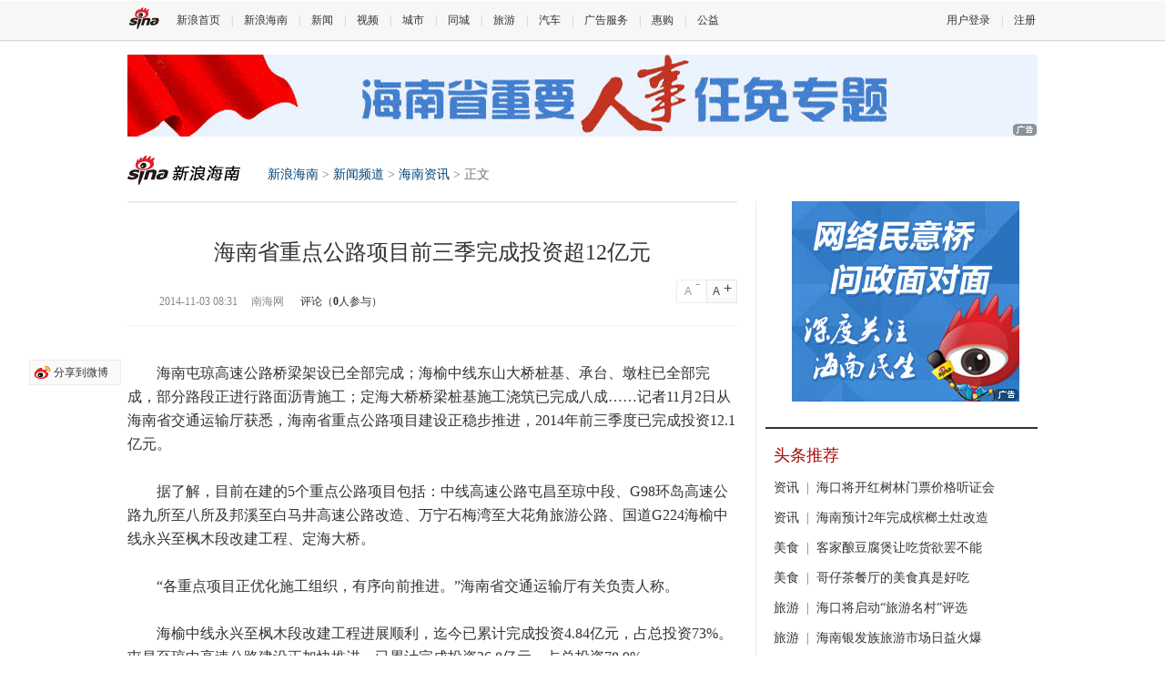

--- FILE ---
content_type: text/html
request_url: http://hainan.sina.com/news/hnyw/2014-11-03/083154918.html
body_size: 19542
content:
<!DOCTYPE html PUBLIC "-//W3C//DTD XHTML 1.0 Transitional//EN" "http://www.w3.org/TR/xhtml1/DTD/xhtml1-transitional.dtd">
<!--publish_time:2014-11-06 15:31:51-->
<html xmlns="http://www.w3.org/1999/xhtml">
<head>
<meta http-equiv="Content-Type" content="text/html; charset=utf-8" />
<title>海南省重点公路项目前三季完成投资超12亿元_新浪海南_新浪网</title>
<meta name="Keywords" content="海南省重点公路项目前三季完成投资超12亿元,海南,重点公路项目,前三季,投资超12亿元" />
<meta name="Description" content="海南省重点公路项目前三季完成投资超12亿元," />
<meta name="tags" content="海南,重点公路项目,前三季,投资超12亿元" />
<link rel="stylesheet" type="text/css" href="http://n.sinaimg.cn/jx/css/base.css?v=706679613" />
<link rel="stylesheet" type="text/css" href="http://n.sinaimg.cn/jx/css/news.css?v=706679613" />
<style>
<!--
	/**/
#weibo_btn,#top_btn,#sina_survey_form span.r_submit{display:none;}
	/**/
#bdshare.line{height:24px!important; overflow:hidden!important;float:right !important;*float:none!important;font-size:14px !important;padding:0 !important;}
#bdshare.line span.bds_more{display:inline !important;padding:0 !important;float:none !important;font-family:"Microsoft YaHei","微软雅黑" !important;background-image:none !important;}

#bdshare.artic-share{}
#bdshare.artic-share span.bds_more, .bds_tools a{float:left;!important;}

#bdshare.artic-share .bds_tsina,
#bdshare.artic-share .bds_weimi,
#bdshare.artic-share .bds_weixin,
#bdshare.artic-share .bds_qzone,
#bdshare.artic-share .bds_renren,
#bdshare.artic-share span.bds_more{display:inline-block!important;width:32px!important;height:32px!important;margin-left:8px!important;;text-decoration:none !important;background:url(http://i0.sinaimg.cn/cj/dfz/dfz_news/bg.png) no-repeat!important;padding:0!important;}
#bdshare.artic-share .bds_tsina{background-position:0 -40px!important;}
#bdshare.artic-share .bds_tsina:hover{background-position:0 -80px!important;}
#bdshare.artic-share .bds_weimi{background-position:-40px -40px!important;}
#bdshare.artic-share .bds_weimi:hover{background-position:-40px -80px!important;}
#bdshare.artic-share .bds_weixin{background-position:-80px -40px!important;}
#bdshare.artic-share .bds_weixin:hover{background-position:-80px -80px!important;}
#bdshare.artic-share .bds_qzone{background-position:-120px -40px!important;}
#bdshare.artic-share .bds_qzone:hover{background-position:-120px -80px!important;}
#bdshare.artic-share .bds_renren{background-position:-160px -40px!important;}
#bdshare.artic-share .bds_renren:hover{background-position:-160px -80px!important;}
#bdshare.artic-share span.bds_more{background-position:-200px -40px!important;text-indent:-99em!important;}
#bdshare.artic-share span.bds_more:hover{background-position:-200px -80px!important; }

-->
</style>

</head>
<body><!-- body code begin -->

<!-- SUDA_CODE_START --> 
<script type="text/javascript"> 
//<!--
(function(){var an="V=2.1.16";var ah=window,F=document,s=navigator,W=s.userAgent,ao=ah.screen,j=ah.location.href;var aD="https:"==ah.location.protocol?"https://s":"http://",ay="beacon.sina.com.cn";var N=aD+ay+"/a.gif?",z=aD+ay+"/g.gif?",R=aD+ay+"/f.gif?",ag=aD+ay+"/e.gif?",aB=aD+"beacon.sinauda.com/i.gif?";var aA=F.referrer.toLowerCase();var aa="SINAGLOBAL",Y="FSINAGLOBAL",H="Apache",P="ULV",l="SUP",aE="UOR",E="_s_acc",X="_s_tentry",n=false,az=false,B=(document.domain=="sina.com.cn")?true:false;var o=0;var aG=false,A=false;var al="";var m=16777215,Z=0,C,K=0;var r="",b="",a="";var M=[],S=[],I=[];var u=0;var v=0;var p="";var am=false;var w=false;function O(){var e=document.createElement("iframe");e.src=aD+ay+"/data.html?"+new Date().getTime();e.id="sudaDataFrame";e.style.height="0px";e.style.width="1px";e.style.overflow="hidden";e.frameborder="0";e.scrolling="no";document.getElementsByTagName("head")[0].appendChild(e)}function k(){var e=document.createElement("iframe");e.src=aD+ay+"/ckctl.html";e.id="ckctlFrame";e.style.height="0px";e.style.width="1px";e.style.overflow="hidden";e.frameborder="0";e.scrolling="no";document.getElementsByTagName("head")[0].appendChild(e)}function q(){var e=document.createElement("script");e.src=aD+ay+"/h.js";document.getElementsByTagName("head")[0].appendChild(e)}function h(aH,i){var D=F.getElementsByName(aH);var e=(i>0)?i:0;return(D.length>e)?D[e].content:""}function aF(){var aJ=F.getElementsByName("sudameta");var aR=[];for(var aO=0;aO<aJ.length;aO++){var aK=aJ[aO].content;if(aK){if(aK.indexOf(";")!=-1){var D=aK.split(";");for(var aH=0;aH<D.length;aH++){var aP=aw(D[aH]);if(!aP){continue}aR.push(aP)}}else{aR.push(aK)}}}var aM=F.getElementsByTagName("meta");for(var aO=0,aI=aM.length;aO<aI;aO++){var aN=aM[aO];if(aN.name=="tags"){aR.push("content_tags:"+encodeURI(aN.content))}}var aL=t("vjuids");aR.push("vjuids:"+aL);var e="";var aQ=j.indexOf("#");if(aQ!=-1){e=escape(j.substr(aQ+1));aR.push("hashtag:"+e)}return aR}function V(aK,D,aI,aH){if(aK==""){return""}aH=(aH=="")?"=":aH;D+=aH;var aJ=aK.indexOf(D);if(aJ<0){return""}aJ+=D.length;var i=aK.indexOf(aI,aJ);if(i<aJ){i=aK.length}return aK.substring(aJ,i)}function t(e){if(undefined==e||""==e){return""}return V(F.cookie,e,";","")}function at(aI,e,i,aH){if(e!=null){if((undefined==aH)||(null==aH)){aH="sina.com.cn"}if((undefined==i)||(null==i)||(""==i)){F.cookie=aI+"="+e+";domain="+aH+";path=/"}else{var D=new Date();var aJ=D.getTime();aJ=aJ+86400000*i;D.setTime(aJ);aJ=D.getTime();F.cookie=aI+"="+e+";domain="+aH+";expires="+D.toUTCString()+";path=/"}}}function f(D){try{var i=document.getElementById("sudaDataFrame").contentWindow.storage;return i.get(D)}catch(aH){return false}}function ar(D,aH){try{var i=document.getElementById("sudaDataFrame").contentWindow.storage;i.set(D,aH);return true}catch(aI){return false}}function L(){var aJ=15;var D=window.SUDA.etag;if(!B){return"-"}if(u==0){O();q()}if(D&&D!=undefined){w=true}ls_gid=f(aa);if(ls_gid===false||w==false){return false}else{am=true}if(ls_gid&&ls_gid.length>aJ){at(aa,ls_gid,3650);n=true;return ls_gid}else{if(D&&D.length>aJ){at(aa,D,3650);az=true}var i=0,aI=500;var aH=setInterval((function(){var e=t(aa);if(w){e=D}i+=1;if(i>3){clearInterval(aH)}if(e.length>aJ){clearInterval(aH);ar(aa,e)}}),aI);return w?D:t(aa)}}function U(e,aH,D){var i=e;if(i==null){return false}aH=aH||"click";if((typeof D).toLowerCase()!="function"){return}if(i.attachEvent){i.attachEvent("on"+aH,D)}else{if(i.addEventListener){i.addEventListener(aH,D,false)}else{i["on"+aH]=D}}return true}function af(){if(window.event!=null){return window.event}else{if(window.event){return window.event}var D=arguments.callee.caller;var i;var aH=0;while(D!=null&&aH<40){i=D.arguments[0];if(i&&(i.constructor==Event||i.constructor==MouseEvent||i.constructor==KeyboardEvent)){return i}aH++;D=D.caller}return i}}function g(i){i=i||af();if(!i.target){i.target=i.srcElement;i.pageX=i.x;i.pageY=i.y}if(typeof i.layerX=="undefined"){i.layerX=i.offsetX}if(typeof i.layerY=="undefined"){i.layerY=i.offsetY}return i}function aw(aH){if(typeof aH!=="string"){throw"trim need a string as parameter"}var e=aH.length;var D=0;var i=/(\u3000|\s|\t|\u00A0)/;while(D<e){if(!i.test(aH.charAt(D))){break}D+=1}while(e>D){if(!i.test(aH.charAt(e-1))){break}e-=1}return aH.slice(D,e)}function c(e){return Object.prototype.toString.call(e)==="[object Array]"}function J(aH,aL){var aN=aw(aH).split("&");var aM={};var D=function(i){if(aL){try{return decodeURIComponent(i)}catch(aP){return i}}else{return i}};for(var aJ=0,aK=aN.length;aJ<aK;aJ++){if(aN[aJ]){var aI=aN[aJ].split("=");var e=aI[0];var aO=aI[1];if(aI.length<2){aO=e;e="$nullName"}if(!aM[e]){aM[e]=D(aO)}else{if(c(aM[e])!=true){aM[e]=[aM[e]]}aM[e].push(D(aO))}}}return aM}function ac(D,aI){for(var aH=0,e=D.length;aH<e;aH++){aI(D[aH],aH)}}function ak(i){var e=new RegExp("^http(?:s)?://([^/]+)","im");if(i.match(e)){return i.match(e)[1].toString()}else{return""}}function aj(aO){try{var aL="ABCDEFGHIJKLMNOPQRSTUVWXYZabcdefghijklmnopqrstuvwxyz0123456789+/=";var D="ABCDEFGHIJKLMNOPQRSTUVWXYZabcdefghijklmnopqrstuvwxyz0123456789-_=";var aQ=function(e){var aR="",aS=0;for(;aS<e.length;aS++){aR+="%"+aH(e[aS])}return decodeURIComponent(aR)};var aH=function(e){var i="0"+e.toString(16);return i.length<=2?i:i.substr(1)};var aP=function(aY,aV,aR){if(typeof(aY)=="string"){aY=aY.split("")}var aX=function(a7,a9){for(var a8=0;a8<a7.length;a8++){if(a7[a8]==a9){return a8}}return -1};var aS=[];var a6,a4,a1="";var a5,a3,a0,aZ="";if(aY.length%4!=0){}var e=/[^A-Za-z0-9\+\/\=]/g;var a2=aL.split("");if(aV=="urlsafe"){e=/[^A-Za-z0-9\-_\=]/g;a2=D.split("")}var aU=0;if(aV=="binnary"){a2=[];for(aU=0;aU<=64;aU++){a2[aU]=aU+128}}if(aV!="binnary"&&e.exec(aY.join(""))){return aR=="array"?[]:""}aU=0;do{a5=aX(a2,aY[aU++]);a3=aX(a2,aY[aU++]);a0=aX(a2,aY[aU++]);aZ=aX(a2,aY[aU++]);a6=(a5<<2)|(a3>>4);a4=((a3&15)<<4)|(a0>>2);a1=((a0&3)<<6)|aZ;aS.push(a6);if(a0!=64&&a0!=-1){aS.push(a4)}if(aZ!=64&&aZ!=-1){aS.push(a1)}a6=a4=a1="";a5=a3=a0=aZ=""}while(aU<aY.length);if(aR=="array"){return aS}var aW="",aT=0;for(;aT<aS.lenth;aT++){aW+=String.fromCharCode(aS[aT])}return aW};var aI=[];var aN=aO.substr(0,3);var aK=aO.substr(3);switch(aN){case"v01":for(var aJ=0;aJ<aK.length;aJ+=2){aI.push(parseInt(aK.substr(aJ,2),16))}return decodeURIComponent(aQ(aP(aI,"binnary","array")));break;case"v02":aI=aP(aK,"urlsafe","array");return aQ(aP(aI,"binnary","array"));break;default:return decodeURIComponent(aO)}}catch(aM){return""}}var ap={screenSize:function(){return(m&8388608==8388608)?ao.width+"x"+ao.height:""},colorDepth:function(){return(m&4194304==4194304)?ao.colorDepth:""},appCode:function(){return(m&2097152==2097152)?s.appCodeName:""},appName:function(){return(m&1048576==1048576)?((s.appName.indexOf("Microsoft Internet Explorer")>-1)?"MSIE":s.appName):""},cpu:function(){return(m&524288==524288)?(s.cpuClass||s.oscpu):""},platform:function(){return(m&262144==262144)?(s.platform):""},jsVer:function(){if(m&131072!=131072){return""}var aI,e,aK,D=1,aH=0,i=(s.appName.indexOf("Microsoft Internet Explorer")>-1)?"MSIE":s.appName,aJ=s.appVersion;if("MSIE"==i){e="MSIE";aI=aJ.indexOf(e);if(aI>=0){aK=window.parseInt(aJ.substring(aI+5));if(3<=aK){D=1.1;if(4<=aK){D=1.3}}}}else{if(("Netscape"==i)||("Opera"==i)||("Mozilla"==i)){D=1.3;e="Netscape6";aI=aJ.indexOf(e);if(aI>=0){D=1.5}}}return D},network:function(){if(m&65536!=65536){return""}var i="";i=(s.connection&&s.connection.type)?s.connection.type:i;try{F.body.addBehavior("#default#clientCaps");i=F.body.connectionType}catch(D){i="unkown"}return i},language:function(){return(m&32768==32768)?(s.systemLanguage||s.language):""},timezone:function(){return(m&16384==16384)?(new Date().getTimezoneOffset()/60):""},flashVer:function(){if(m&8192!=8192){return""}var aK=s.plugins,aH,aL,aN;if(aK&&aK.length){for(var aJ in aK){aL=aK[aJ];if(aL.description==null){continue}if(aH!=null){break}aN=aL.description.toLowerCase();if(aN.indexOf("flash")!=-1){aH=aL.version?parseInt(aL.version):aN.match(/\d+/);continue}}}else{if(window.ActiveXObject){for(var aI=10;aI>=2;aI--){try{var D=new ActiveXObject("ShockwaveFlash.ShockwaveFlash."+aI);if(D){aH=aI;break}}catch(aM){}}}else{if(W.indexOf("webtv/2.5")!=-1){aH=3}else{if(W.indexOf("webtv")!=-1){aH=2}}}}return aH},javaEnabled:function(){if(m&4096!=4096){return""}var D=s.plugins,i=s.javaEnabled(),aH,aI;if(i==true){return 1}if(D&&D.length){for(var e in D){aH=D[e];if(aH.description==null){continue}if(i!=null){break}aI=aH.description.toLowerCase();if(aI.indexOf("java plug-in")!=-1){i=parseInt(aH.version);continue}}}else{if(window.ActiveXObject){i=(new ActiveXObject("JavaWebStart.IsInstalled")!=null)}}return i?1:0}};var ad={pageId:function(i){var D=i||r,aK="-9999-0-0-1";if((undefined==D)||(""==D)){try{var aH=h("publishid");if(""!=aH){var aJ=aH.split(",");if(aJ.length>0){if(aJ.length>=3){aK="-9999-0-"+aJ[1]+"-"+aJ[2]}D=aJ[0]}}else{D="0"}}catch(aI){D="0"}D=D+aK}return D},sessionCount:function(){var e=t("_s_upa");if(e==""){e=0}return e},excuteCount:function(){return SUDA.sudaCount},referrer:function(){if(m&2048!=2048){return""}var e=/^[^\?&#]*.swf([\?#])?/;if((aA=="")||(aA.match(e))){var i=V(j,"ref","&","");if(i!=""){return escape(i)}}return escape(aA)},isHomepage:function(){if(m&1024!=1024){return""}var D="";try{F.body.addBehavior("#default#homePage");D=F.body.isHomePage(j)?"Y":"N"}catch(i){D="unkown"}return D},PGLS:function(){return(m&512==512)?h("stencil"):""},ZT:function(){if(m&256!=256){return""}var e=h("subjectid");e.replace(",",".");e.replace(";",",");return escape(e)},mediaType:function(){return(m&128==128)?h("mediaid"):""},domCount:function(){return(m&64==64)?F.getElementsByTagName("*").length:""},iframeCount:function(){return(m&32==32)?F.getElementsByTagName("iframe").length:""}};var av={visitorId:function(){var i=15;var e=t(aa);if(e.length>i&&u==0){return e}else{return}},fvisitorId:function(e){if(!e){var e=t(Y);return e}else{at(Y,e,3650)}},sessionId:function(){var e=t(H);if(""==e){var i=new Date();e=Math.random()*10000000000000+"."+i.getTime()}return e},flashCookie:function(e){if(e){}else{return p}},lastVisit:function(){var D=t(H);var aI=t(P);var aH=aI.split(":");var aJ="",i;if(aH.length>=6){if(D!=aH[4]){i=new Date();var e=new Date(window.parseInt(aH[0]));aH[1]=window.parseInt(aH[1])+1;if(i.getMonth()!=e.getMonth()){aH[2]=1}else{aH[2]=window.parseInt(aH[2])+1}if(((i.getTime()-e.getTime())/86400000)>=7){aH[3]=1}else{if(i.getDay()<e.getDay()){aH[3]=1}else{aH[3]=window.parseInt(aH[3])+1}}aJ=aH[0]+":"+aH[1]+":"+aH[2]+":"+aH[3];aH[5]=aH[0];aH[0]=i.getTime();at(P,aH[0]+":"+aH[1]+":"+aH[2]+":"+aH[3]+":"+D+":"+aH[5],360)}else{aJ=aH[5]+":"+aH[1]+":"+aH[2]+":"+aH[3]}}else{i=new Date();aJ=":1:1:1";at(P,i.getTime()+aJ+":"+D+":",360)}return aJ},userNick:function(){if(al!=""){return al}var D=unescape(t(l));if(D!=""){var i=V(D,"ag","&","");var e=V(D,"user","&","");var aH=V(D,"uid","&","");var aJ=V(D,"sex","&","");var aI=V(D,"dob","&","");al=i+":"+e+":"+aH+":"+aJ+":"+aI;return al}else{return""}},userOrigin:function(){if(m&4!=4){return""}var e=t(aE);var i=e.split(":");if(i.length>=2){return i[0]}else{return""}},advCount:function(){return(m&2==2)?t(E):""},setUOR:function(){var aL=t(aE),aP="",i="",aO="",aI="",aM=j.toLowerCase(),D=F.referrer.toLowerCase();var aQ=/[&|?]c=spr(_[A-Za-z0-9]{1,}){3,}/;var aK=new Date();if(aM.match(aQ)){aO=aM.match(aQ)[0]}else{if(D.match(aQ)){aO=D.match(aQ)[0]}}if(aO!=""){aO=aO.substr(3)+":"+aK.getTime()}if(aL==""){if(t(P)==""){aP=ak(D);i=ak(aM)}at(aE,aP+","+i+","+aO,365)}else{var aJ=0,aN=aL.split(",");if(aN.length>=1){aP=aN[0]}if(aN.length>=2){i=aN[1]}if(aN.length>=3){aI=aN[2]}if(aO!=""){aJ=1}else{var aH=aI.split(":");if(aH.length>=2){var e=new Date(window.parseInt(aH[1]));if(e.getTime()<(aK.getTime()-86400000*30)){aJ=1}}}if(aJ){at(aE,aP+","+i+","+aO,365)}}},setAEC:function(e){if(""==e){return}var i=t(E);if(i.indexOf(e+",")<0){i=i+e+","}at(E,i,7)},ssoInfo:function(){var D=unescape(aj(t("sso_info")));if(D!=""){if(D.indexOf("uid=")!=-1){var i=V(D,"uid","&","");return escape("uid:"+i)}else{var e=V(D,"u","&","");return escape("u:"+unescape(e))}}else{return""}},subp:function(){return t("SUBP")}};var ai={CI:function(){var e=["sz:"+ap.screenSize(),"dp:"+ap.colorDepth(),"ac:"+ap.appCode(),"an:"+ap.appName(),"cpu:"+ap.cpu(),"pf:"+ap.platform(),"jv:"+ap.jsVer(),"ct:"+ap.network(),"lg:"+ap.language(),"tz:"+ap.timezone(),"fv:"+ap.flashVer(),"ja:"+ap.javaEnabled()];return"CI="+e.join("|")},PI:function(e){var i=["pid:"+ad.pageId(e),"st:"+ad.sessionCount(),"et:"+ad.excuteCount(),"ref:"+ad.referrer(),"hp:"+ad.isHomepage(),"PGLS:"+ad.PGLS(),"ZT:"+ad.ZT(),"MT:"+ad.mediaType(),"keys:","dom:"+ad.domCount(),"ifr:"+ad.iframeCount()];return"PI="+i.join("|")},UI:function(){var e=["vid:"+av.visitorId(),"sid:"+av.sessionId(),"lv:"+av.lastVisit(),"un:"+av.userNick(),"uo:"+av.userOrigin(),"ae:"+av.advCount(),"lu:"+av.fvisitorId(),"si:"+av.ssoInfo(),"rs:"+(n?1:0),"dm:"+(B?1:0),"su:"+av.subp()];return"UI="+e.join("|")},EX:function(i,e){if(m&1!=1){return""}i=(null!=i)?i||"":b;e=(null!=e)?e||"":a;return"EX=ex1:"+i+"|ex2:"+e},MT:function(){return"MT="+aF().join("|")},V:function(){return an},R:function(){return"gUid_"+new Date().getTime()}};function ax(){var aK="-",aH=F.referrer.toLowerCase(),D=j.toLowerCase();if(""==t(X)){if(""!=aH){aK=ak(aH)}at(X,aK,"","weibo.com")}var aI=/weibo.com\/reg.php/;if(D.match(aI)){var aJ=V(unescape(D),"sharehost","&","");var i=V(unescape(D),"appkey","&","");if(""!=aJ){at(X,aJ,"","weibo.com")}at("appkey",i,"","weibo.com")}}function d(e,i){G(e,i)}function G(i,D){D=D||{};var e=new Image(),aH;if(D&&D.callback&&typeof D.callback=="function"){e.onload=function(){clearTimeout(aH);aH=null;D.callback(true)}}SUDA.img=e;e.src=i;aH=setTimeout(function(){if(D&&D.callback&&typeof D.callback=="function"){D.callback(false);e.onload=null}},D.timeout||2000)}function x(e,aH,D,aI){SUDA.sudaCount++;if(!av.visitorId()&&!L()){if(u<3){u++;setTimeout(x,500);return}}var i=N+[ai.V(),ai.CI(),ai.PI(e),ai.UI(),ai.MT(),ai.EX(aH,D),ai.R()].join("&");G(i,aI)}function y(e,D,i){if(aG||A){return}if(SUDA.sudaCount!=0){return}x(e,D,i)}function ab(e,aH){if((""==e)||(undefined==e)){return}av.setAEC(e);if(0==aH){return}var D="AcTrack||"+t(aa)+"||"+t(H)+"||"+av.userNick()+"||"+e+"||";var i=ag+D+"&gUid_"+new Date().getTime();d(i)}function aq(aI,e,i,aJ){aJ=aJ||{};if(!i){i=""}else{i=escape(i)}var aH="UATrack||"+t(aa)+"||"+t(H)+"||"+av.userNick()+"||"+aI+"||"+e+"||"+ad.referrer()+"||"+i+"||"+(aJ.realUrl||"")+"||"+(aJ.ext||"");var D=ag+aH+"&gUid_"+new Date().getTime();d(D,aJ)}function aC(aK){var i=g(aK);var aI=i.target;var aH="",aL="",D="";var aJ;if(aI!=null&&aI.getAttribute&&(!aI.getAttribute("suda-uatrack")&&!aI.getAttribute("suda-actrack")&&!aI.getAttribute("suda-data"))){while(aI!=null&&aI.getAttribute&&(!!aI.getAttribute("suda-uatrack")||!!aI.getAttribute("suda-actrack")||!!aI.getAttribute("suda-data"))==false){if(aI==F.body){return}aI=aI.parentNode}}if(aI==null||aI.getAttribute==null){return}aH=aI.getAttribute("suda-actrack")||"";aL=aI.getAttribute("suda-uatrack")||aI.getAttribute("suda-data")||"";sudaUrls=aI.getAttribute("suda-urls")||"";if(aL){aJ=J(aL);if(aI.tagName.toLowerCase()=="a"){D=aI.href}opts={};opts.ext=(aJ.ext||"");aJ.key&&SUDA.uaTrack&&SUDA.uaTrack(aJ.key,aJ.value||aJ.key,D,opts)}if(aH){aJ=J(aH);aJ.key&&SUDA.acTrack&&SUDA.acTrack(aJ.key,aJ.value||aJ.key)}}if(window.SUDA&&Object.prototype.toString.call(window.SUDA)==="[object Array]"){for(var Q=0,ae=SUDA.length;Q<ae;Q++){switch(SUDA[Q][0]){case"setGatherType":m=SUDA[Q][1];break;case"setGatherInfo":r=SUDA[Q][1]||r;b=SUDA[Q][2]||b;a=SUDA[Q][3]||a;break;case"setPerformance":Z=SUDA[Q][1];break;case"setPerformanceFilter":C=SUDA[Q][1];break;case"setPerformanceInterval":K=SUDA[Q][1]*1||0;K=isNaN(K)?0:K;break;case"setGatherMore":M.push(SUDA[Q].slice(1));break;case"acTrack":S.push(SUDA[Q].slice(1));break;case"uaTrack":I.push(SUDA[Q].slice(1));break}}}aG=(function(D,i){if(ah.top==ah){return false}else{try{if(F.body.clientHeight==0){return false}return((F.body.clientHeight>=D)&&(F.body.clientWidth>=i))?false:true}catch(aH){return true}}})(320,240);A=(function(){return false})();av.setUOR();var au=av.sessionId();window.SUDA=window.SUDA||[];SUDA.sudaCount=SUDA.sudaCount||0;SUDA.log=function(){x.apply(null,arguments)};SUDA.acTrack=function(){ab.apply(null,arguments)};SUDA.uaTrack=function(){aq.apply(null,arguments)};U(F.body,"click",aC);window.GB_SUDA=SUDA;GB_SUDA._S_pSt=function(){};GB_SUDA._S_acTrack=function(){ab.apply(null,arguments)};GB_SUDA._S_uaTrack=function(){aq.apply(null,arguments)};window._S_pSt=function(){};window._S_acTrack=function(){ab.apply(null,arguments)};window._S_uaTrack=function(){aq.apply(null,arguments)};window._S_PID_="";if(!window.SUDA.disableClickstream){y()}try{k()}catch(T){}})();
//-->
</script> 
<noScript> 
<div style='position:absolute;top:0;left:0;width:0;height:0;visibility:hidden'><img width=0 height=0 src='http://beacon.sina.com.cn/a.gif?noScript' border='0' alt='' /></div> 
</noScript> 
<!-- SUDA_CODE_END -->

<!-- SSO_GETCOOKIE_START -->
<script type="text/javascript">var sinaSSOManager=sinaSSOManager||{};sinaSSOManager.getSinaCookie=function(){function dc(u){if(u==undefined){return""}var decoded=decodeURIComponent(u);return decoded=="null"?"":decoded}function ps(str){var arr=str.split("&");var arrtmp;var arrResult={};for(var i=0;i<arr.length;i++){arrtmp=arr[i].split("=");arrResult[arrtmp[0]]=dc(arrtmp[1])}return arrResult}function gC(name){var Res=eval("/"+name+"=([^;]+)/").exec(document.cookie);return Res==null?null:Res[1]}var sup=dc(gC("SUP"));if(!sup){sup=dc(gC("SUR"))}if(!sup){return null}return ps(sup)};</script>
<!-- SSO_GETCOOKIE_END -->

<script type="text/javascript">new function(r,s,t){this.a=function(n,t,e){if(window.addEventListener){n.addEventListener(t,e,false);}else if(window.attachEvent){n.attachEvent("on"+t,e);}};this.b=function(f){var t=this;return function(){return f.apply(t,arguments);};};this.c=function(){var f=document.getElementsByTagName("form");for(var i=0;i<f.length;i++){var o=f[i].action;if(this.r.test(o)){f[i].action=o.replace(this.r,this.s);}}};this.r=r;this.s=s;this.d=setInterval(this.b(this.c),t);this.a(window,"load",this.b(function(){this.c();clearInterval(this.d);}));}(/http:\/\/www\.google\.c(om|n)\/search/, "http://keyword.sina.com.cn/searchword.php", 250);</script>
<!-- body code end -->

	
<script type="text/javascript">
//config
DFZ = window.DFZ || {};
DFZ.CFG = {"appkey":"2503402757","appid":640779,"site_id":926,"channel":"hainan","domain":"hainan.sina.com.cn\/","site_name":"hainan","site_cn_name":"\u6d77\u5357\u7ad9","site_province":"\u6d77\u53e3","site_back_date":"2014-10-06","weibo_uid":"2517950371","weibo_pic":"http:\/\/tp4.sinaimg.cn\/2517950371\/180\/40048513119\/1","erweima":"http:\/\/sc.sinaimg.cn\/sc_2013_v1.0\/other\/news_sbs_code.jpg","province":46,"city":1,"old_pid":1455,"news_rank":"http:\/\/hainan.sina.com.cn\/iframe\/6\/2013\/0528\/2.html"};
DFZ.CFG.newsid="1455-58-54918";
DFZ.CFG.docUrl = "http://hainan.sina.com.cn/news/hnyw/2014-11-03/083154918.html";
DFZ.CFG.docTitle = "海南省重点公路项目前三季完成投资超12亿元";
</script>
	<script src="http://www.sinaimg.cn/cj/dfz/js/base.js" type="text/javascript"></script>
<!--SSO-->
<script src="http://i.sso.sina.com.cn/js/ssologin.js" type="text/javascript"></script>
<script src="http://i.sso.sina.com.cn/js/sinaSSOManager.js" type="text/javascript"></script>
<script src="http://www.sinaimg.cn/cj/dfz2014/DFZ_Login.js?v=418537965"></script>
<!--SinaFlash-->
<script src="http://i1.sinaimg.cn/home/sinaflash.js" type="text/javascript"></script>
<!--Pagination-->
<script type="text/javascript" src="http://www.sinaimg.cn/cj/dfz/cms2012/js/pagination.js"></script>

<div class="top-nav-wrap">
    <div class="top-nav">
        <div class="in">
            <p class="fl"><a href="#" class="sina-logo-top"></a>				<a href="http://www.sina.com.cn/" target="_blank">新浪首页</a>|<a href="http://hainan.sina.com.cn/" target="_blank">新浪海南</a>|<a href="http://hainan.sina.com.cn/news/" target="_blank">新闻</a>|<a href="http://hainan.sina.com.cn/video/" target="_blank">视频</a>|<a href="http://hainan.sina.com.cn/city/" target="_blank">城市</a>|<a href="http://food.hainan.sina.com.cn/" target="_blank">同城</a>|<a href="http://hainan.travel.sina.com.cn/" target="_blank">旅游</a>|<a href="http://hk.auto.sina.com.cn/" target="_blank">汽车</a>|<a href="http://hainan.sina.com.cn/about_us.html?id=3" target="_blank">广告服务</a>|<a href="http://thuigou.sina.com.cn/" target="_blank">惠购</a>|<a href="http://hainan.sina.com.cn/gongyi/" target="_blank">公益</a>            </p>
			<!--http://weiba.weibo.com/chengdu=>?修改为各站的地址-->
			<p class="fr" style="display:none"><a href="http://weiba.weibo.com/chengdu" target="_blank" class="acor i_nick"></a>|<a href="http://mail.sina.com.cn/" target="_blank">邮箱</a>|<a href="javascript:;" class="i_logout">退出</a></p>
            <p class="fr" style="display:none"><a href="javascript:;" class="i_login">用户登录</a>|<a href="javascript:;" class="i_reg">注册</a></p>
        </div>
    </div>
</div>
	<!--ad01 start:PDPS000000042998-->
    <div class="wrap ad_01">
				<ins class="sinaads" data-ad-pdps="PDPS000000047687"></ins><script>(sinaads = window.sinaads || []).push({});</script>
		</div>
    <!--ad01 start-->
	<div id="header" class="wrap">
    <div class="fl">
        <h2 class="sinalogo-nav hainan-logo"><a href="http://hainan.sina.com.cn">新浪海南</a></h2>
        <div class="bnav"><a href="http://hainan.sina.com.cn" class="icon01">新浪海南</a> > <a href="http://hainan.sina.com.cn/news">新闻频道</a> > <a href="http://hainan.sina.com.cn/news/hnyw/list.shtml">海南资讯</a> > 正文</div>
    </div>
</div>
	<div class="wrap">
		<div class="con">
			<ins class="sinaads" data-ad-pdps="PDPS000000054744"></ins><script>(sinaads = window.sinaads || []).push({});</script>
			<script type="text/javascript">

//js异步加载管理 v1.1.0
eval(function(p,a,c,k,e,r){e=function(c){return(c<62?'':e(parseInt(c/62)))+((c=c%62)>35?String.fromCharCode(c+29):c.toString(36))};if('0'.replace(0,e)==0){while(c--)r[e(c)]=k[c];k=[function(e){return r[e]||e}];e=function(){return'[4-9abfgj-vx-zA-R]'};c=1};while(c--)if(k[c])p=p.replace(new RegExp('\\b'+e(c)+'\\b','g'),k[c]);return p}('(9(){b w=g,d=document,u=\'1.1.0\',7={},j=0,cbkLen=0;5(w.k){5(w.k.u>=u){o};7=w.k.K();j=7.j};b addEvent=9(x,B,C){5(x.L){x.L("on"+B,C)}m{x.addEventListener(B,C,false)}};9 M(a,D,s){b l=d.createElement("script");l.type="text/javascript";5(s){l.s=s};l.N=l.y=9(){5(!g.E||g.E=="loaded"||g.E=="complete"){5(D){D()};l.N=l.y=null;l.parentNode.removeChild(l)}};l.src=a;b h=d.getElementsByTagName("head")[0];h.insertBefore(l,h.firstChild)};b v=9(4,a){g.4=4;g.a=a;g.6=[]};v.prototype={f:\'O\',y:9(){g.f=\'F\';b z=[];P(b i=0;i<g.6.j;i++){5(n g.6[i]==\'9\'){try{g.6[i]()}catch(e){z.A(e)}}};g.6=[];5(z.j!=0){throw z[0]}}};b k=9(q,t){b 8={};5(p.j==3){8.4=p[0];8.a=p[1];8.6=p[2]}m 5(n q===\'Q\'){8.a=q;5(n t===\'9\'){8.6=t}}m{8=q};b a=8.a||"",4=8.4||"",6=8.6||"",s=8.s||"";b r={4:4,k:9(q,t){b agms=p;b 8={};5(p.j==3){8.4=p[0];8.a=p[1];8.6=p[2]}m 5(n q===\'Q\'){8.a=q;5(n t===\'9\'){8.6=t}}m{8=q};5(!8.4){8.4=\'R\'+j;j++};b c=k({4:g.4,6:9(){k(8)}});c.4=8.4;o c}};5(4){5(!7[4]){5(!a){7[4]=G v(4);7[4].f=\'H\'}m{7[4]=G v(4,a)};j++}m 5(7[4].f==\'H\'&&a){7[4].f=\'O\'};5(8.f){7[4].f=8.f};5(7[4].f==\'I\'||7[4].f==\'H\'){5(n 6==\'9\'){7[4].6.A(6)};o r}m 5(7[4].f==\'F\'){5(n 6==\'9\'){6()};o r}}m{5(!a){o r};P(b J in 7){5(7[J].a==a){4=J;break}};5(!4){4=\'R\'+j;7[4]=G v(4,a);j++};r.4=4;5(7[4].f==\'I\'){5(n 6==\'9\'){7[4].6.A(6)};o r}m 5(7[4].f==\'F\'){5(n 6==\'9\'){6()};o r}};5(n 6==\'9\'){7[4].6.A(6)};M(a,9(){7[4].y()},s);7[4].f=\'I\';o r};w.k=k;w.k.u=u;w.k.K=9(){o 7}})();',[],54,'||||name|if|callback|data|cfg|function|url|var||||status|this|||length|jsLoader|scriptNode|else|typeof|return|arguments|op|chain|charset|fn|version|JsObj||obj|onload|errors|push|eventType|func|dispose|readyState|ok|new|waiting|loading|item|getData|attachEvent|getScript|onreadystatechange|init|for|string|noname'.split('|'),0,{}))

  
    //js地址
    var ARTICLE_JSS = {
		//jq:'http://i0.sinaimg.cn/dy/js/jquery/jquery-1.7.2.min.js',
		jq:'',
		sab:'http://n.sinaimg.cn/static/fashion/article/article_sab.js',
        sinalib:'http://news.sina.com.cn/js/87/20110714/205/sinalib.js',
        subshow:'http://i3.sinaimg.cn/ty/sinaui/subshow/subshow2012070701.min.js',
        weiboAll:'http://news.sina.com.cn/js/268/2011/1110/16/weibo-all.js',
        sdfigure:'http://n.sinaimg.cn/fashion/js/sdfigure_v2.js',
        hdfigure:'http://news.sina.com.cn/js/87/20121218/hdfigure_v2.js',
        sinflash:'http://i1.sinaimg.cn/home/sinaflash.js',
        weiboCard:'http://ent.sina.com.cn/js/20120914/weibocard.js',
        // guess:'http://ent.sina.com.cn/js/470/20130207/guess.pro.js',
        // guess:'http://tech.sina.com.cn/js/717/2013/0614/article.recommender.min.js',
        guess:'http://n.sinaimg.cn/fashion/js/article.recommender.min.js',
        // allcont:'http://ent.sina.com.cn/temp/js/470/20120922/allcontent.1.4.js',
        allcont:'http://fashion.sina.com.cn/js/4/20130912/icontent/allcontent_new.js',
        shareOnWeibo:'http://news.sina.com.cn/js/87/20111011/227/shareonweibo.js',
        slider : 'http://n.sinaimg.cn/static/fashion/article_css_common/article_icontent_slider.js',
        weiboCard2013:'http://tech.sina.com.cn/js/717/20131127/content/weibocard2013.js',
        wbUsersRec:'http://news.sina.com.cn/js/87/20140623/wbUsesRec.js'
    };


(function(){
if(navigator.userAgent.indexOf('MSIE') === -1){return};
var list = ["http://www.sinaimg.cn/home/sinaflash.js","http://int.dpool.sina.com.cn/iplookup/iplookup.php?format=js","http://d2.sina.com.cn/d1images/button/rotator.js","http://d1.sina.com.cn/litong/zhitou/sspnew.js","http://i.sso.sina.com.cn/js/ssologin.js","http://i.sso.sina.com.cn/js/outlogin_layer.js","http://tjs.sjs.sinajs.cn/open/api/js/wb.js","http://news.sina.com.cn/js/87/20110714/205/sinalib.js","http://ent.sina.com.cn/js/20120914/weibocard.js","http://static.bshare.cn/b/buttonLite.js#style=-1&uuid=b0c5503c-e613-4b0e-a152-49b35294dd08&pophcol=2&lang=zh","http://static.bshare.cn/b/bshareC0.js","http://static.bshare.cn/b/addons/bshareDrag.js?bp=sinaminiblog,qzone,qqmb,renren,kaixin001&text=","http://d3.sina.com.cn/iframe/14/2011/0301/zhongshizhengwenye.js","http://pfp.sina.com.cn/iframe/14/2011/0517/47zhongshiwangmeng.js","http://d2.sina.com.cn/d1images/button/rotator.js","http://pfp.sina.com.cn/js/17/2013/0620/fashion00_300x500.js","http://p.tanx.com/ex?i=mm_15890324_2192376_11153435","http://d5.sina.com.cn/litong/xianwei/taobao0827.js","http://pfpip.sina.com.cn/ip.js","http://pfp.sina.com.cn/pfpnew/info/res_1017.js","http://pfp.sina.com.cn/pfpnew/resstyle/resstyle_1017_20081023.js","http://www.sinaimg.cn/unipro/pub/suda_m_v629.js"];
for(var i=0;i<list.length;i++){(new Image()).src = list[i]}
})();

    //正文页面基本脚本
	//jsLoader(ARTICLE_JSS.sab);
	//jsLoader(ARTICLE_JSS.jq)
	jsLoader({url:ARTICLE_JSS.sab, 'charset':'GBK',callback:function(){
		(function($){
              $.dom.ready(function(){
                $.app.autoLogin();
                var autologinTimeOut = setInterval(function(){
                 $.app.autoLogin();
                },8*1000);
              });
          })(SAB);
	}})
    //余下全文
	//jsLoader({url:ARTICLE_JSS.allcont, charset:'GBK'});
</script>
<div class="article-box" id="artibody">
     <div id="fixNav">
		 <ul class="nav-content">
<li ><a href="http://www.sina.com.cn/" target="_blank">新浪首页</a></li>
		  		   <li ><a href="http://hainan.sina.com.cn/" target="_blank">新浪海南</a></li>
		  		   <li ><a href="http://hainan.sina.com.cn/news/" target="_blank">资讯</a></li>
		  		   <li ><a href="http://hainan.sina.com.cn/city/" target="_blank">时政</a></li>
		  		   <li ><a href="http://hainan.sina.com.cn/news/interview/list.shtml" target="_blank">财经</a></li>
		  		   <li ><a href="http://hainan.sina.com.cn/piyao/" target="_blank">辟谣</a></li>
		  		   <li  class='last'><a href="http://hainan.sina.com.cn/video/" target="_blank">视频</a></li>
		  		</ul>
	</div>
    <div class="article-header">
        <h1>海南省重点公路项目前三季完成投资超12亿元</h1>
		<p class="source-time"><span>2014-11-03&nbsp;08:31</span><span><span id="art_source">南海网 </span></span><span><a href="#" class="mcom_num_show">评论（<b class="mcom_num" data-comment="1455-58-54918"></b>人参与）</a></span></p>
        <div class="fontsize"><a href="javascript:;" class="cur" data-size="16">A<sup class="fz-small">-</sup></a><a href="javascript:;" data-size="18">A<sup class="fz-big">+</sup></a></div>
    </div>
    <div class="article-body main-body">
        		
<p>　　海南屯琼高速公路桥梁架设已全部完成；海榆中线东山大桥桩基、承台、墩柱已全部完成，部分路段正进行路面沥青施工；定海大桥桥梁桩基施工浇筑已完成八成……记者11月2日从海南省交通运输厅获悉，海南省重点公路项目建设正稳步推进，2014年前三季度已完成投资12.1亿元。</p>

<p>　　据了解，目前在建的5个重点公路项目包括：中线高速公路屯昌至琼中段、G98环岛高速公路九所至八所及邦溪至白马井高速公路改造、万宁石梅湾至大花角旅游公路、国道G224海榆中线永兴至枫木段改建工程、定海大桥。</p>

<p>　　“各重点项目正优化施工组织，有序向前推进。”海南省交通运输厅有关负责人称。</p>

<p>　　海榆中线永兴至枫木段改建工程进展顺利，迄今已累计完成投资4.84亿元，占总投资73%。屯昌至琼中高速公路建设正加快推进，已累计完成投资26.8亿元，占总投资78.9%。</p>

<p>　　连接定安与海口的定海大桥已累计完成投资2.08亿元，占总投资45.3%。其中，桥梁桩基施工已浇筑完成305根，完成79%。</p>

<p>　　万宁石梅湾至大花角旅游公路进展顺利，已累计完成投资5.96亿元，占总投资的62%。</p>

<p>　　环岛高速公路改建工程九所至八所段及邦溪至白马井段右幅施工已完成，正在进行左幅施工。(记者 侯小健 特约记者 陈涛 通讯员 白衡)</p>
		
		<!--ad : PDPS000000043000-->
		<div class="article-video artice-pic"><ins class="sinaads" data-ad-pdps="PDPS000000047690"></ins><script>(sinaads = window.sinaads || []).push({});</script></div>
    </div>
    <div class="article-footer clear">
        <div class="fl" style="width:300px;height:40px; overflow:hidden;">
            <div id="bdshare" class="bdshare_t bds_tools get-codes-bdshare artic-share">
                <span class="fl">分享到：</span>
                <a href="javascript:;" class="bds_tsina" title="微博">&nbsp;</a>
                <a href="javascript:;" class="bds_weixin" title="微信">&nbsp;</a>
                <a href="javascript:;" class="bds_qzone" title="qq空间">&nbsp;</a>
                <a href="javascript:;" class="bds_renren" title="人人">&nbsp;</a>
                <span class="bds_more"></span>
            </div>
        </div>
        <div class="fr article-tag">标签：<a href="http://search.sina.com.cn/?from=index_hotword&c=news&q=%BA%A3%C4%CF" target="_blank">海南</a><a href="http://search.sina.com.cn/?from=index_hotword&c=news&q=%D6%D8%B5%E3%B9%AB%C2%B7%CF%EE%C4%BF" target="_blank">重点公路项目</a><a href="http://search.sina.com.cn/?from=index_hotword&c=news&q=%C7%B0%C8%FD%BC%BE" target="_blank">前三季</a><a href="http://search.sina.com.cn/?from=index_hotword&c=news&q=%CD%B6%D7%CA%B3%AC12%D2%DA%D4%AA" target="_blank">投资超12亿元</a></div>
    </div>
</div>

			<div class="discuss-form"></div>
<!--评论 start-->
<script>var dfz_cmnt_stat = true;</script>
<!--评论 End-->

			<h3 class="s-tit">猜你喜欢</h3>
<ul class="love-list">
    <li>
		<h2><a href="http://hainan.sina.com.cn/news/s/2014-11-06/detail-iawzunex4544201.shtml" target="_blank">网易微博宣告关闭 微博产品仅剩新浪一家独大</a></h2>
        <p class="grey"><span class="fl">11-06 14:40</span><span class="fr"><a class="grey" href="#">评论(<b class="mcom_num" data-comment="comos-awzunex4544201"></b>)</a><i class="wline">|</i><span id="bdshare" class="bdshare_t bds_tools get-codes-bdshare line"><span class="bds_more">分享</span></span></span></p>
    </li>
    <li>
		<h2><a href="http://hainan.sina.com.cn/news/hnyw/2014-11-06/detail-iawzunex4540115.shtml" target="_blank">海南校方责任险全覆盖 人身伤害可赔40万元</a></h2>
        <p class="grey"><span class="fl">11-06 12:07</span><span class="fr"><a class="grey" href="#">评论(<b class="mcom_num" data-comment="comos-awzunex4540115"></b>)</a><i class="wline">|</i><span id="bdshare" class="bdshare_t bds_tools get-codes-bdshare line"><span class="bds_more">分享</span></span></span></p>
    </li>
    <li>
		<h2><a href="http://hainan.sina.com.cn/news/hnyw/2014-11-06/detail-iavxeafr4449512.shtml" target="_blank">海南森警打掉一盗窃白木香团伙抓获嫌犯6人</a></h2>
        <p class="grey"><span class="fl">11-06 11:57</span><span class="fr"><a class="grey" href="#">评论(<b class="mcom_num" data-comment="comos-avxeafr4449512"></b>)</a><i class="wline">|</i><span id="bdshare" class="bdshare_t bds_tools get-codes-bdshare line"><span class="bds_more">分享</span></span></span></p>
    </li>
    <li>
		<h2><a href="http://hainan.sina.com.cn/news/hnyw/2014-11-06/detail-icfkptvx4334756.shtml" target="_blank">三亚公交司机被乘客问路 回答慢半拍遭暴打</a></h2>
        <p class="grey"><span class="fl">11-06 11:50</span><span class="fr"><a class="grey" href="#">评论(<b class="mcom_num" data-comment="comos-cfkptvx4334756"></b>)</a><i class="wline">|</i><span id="bdshare" class="bdshare_t bds_tools get-codes-bdshare line"><span class="bds_more">分享</span></span></span></p>
    </li>
    <li>
		<h2><a href="http://hainan.sina.com.cn/news/hnyw/2014-11-06/detail-iawzunex4539534.shtml" target="_blank">海南将打造上千个休闲农业基地</a></h2>
        <p class="grey"><span class="fl">11-06 11:49</span><span class="fr"><a class="grey" href="#">评论(<b class="mcom_num" data-comment="comos-awzunex4539534"></b>)</a><i class="wline">|</i><span id="bdshare" class="bdshare_t bds_tools get-codes-bdshare line"><span class="bds_more">分享</span></span></span></p>
    </li>
    <li>
		<h2><a href="http://hainan.sina.com.cn/news/hnyw/2014-11-06/detail-iavxeafr4449038.shtml" target="_blank">海南中得4注双色球二等奖</a></h2>
        <p class="grey"><span class="fl">11-06 11:44</span><span class="fr"><a class="grey" href="#">评论(<b class="mcom_num" data-comment="comos-avxeafr4449038"></b>)</a><i class="wline">|</i><span id="bdshare" class="bdshare_t bds_tools get-codes-bdshare line"><span class="bds_more">分享</span></span></span></p>
    </li>
    <li>
		<h2><a href="http://hainan.sina.com.cn/news/hnyw/2014-11-06/detail-icczmvum9632532.shtml" target="_blank">男子称与邻桌协警起冲突 随后遭制服协警殴打</a></h2>
        <p class="grey"><span class="fl">11-06 11:44</span><span class="fr"><a class="grey" href="#">评论(<b class="mcom_num" data-comment="comos-cczmvum9632532"></b>)</a><i class="wline">|</i><span id="bdshare" class="bdshare_t bds_tools get-codes-bdshare line"><span class="bds_more">分享</span></span></span></p>
    </li>
    <li>
		<h2><a href="http://hainan.sina.com.cn/news/hnyw/2014-11-06/detail-iavxeafr4448453.shtml" target="_blank">海南屯昌一14岁少年因女友与人“结仇” 被刺死</a></h2>
        <p class="grey"><span class="fl">11-06 11:33</span><span class="fr"><a class="grey" href="#">评论(<b class="mcom_num" data-comment="comos-avxeafr4448453"></b>)</a><i class="wline">|</i><span id="bdshare" class="bdshare_t bds_tools get-codes-bdshare line"><span class="bds_more">分享</span></span></span></p>
    </li>
    <li>
		<h2><a href="http://hainan.sina.com.cn/news/interview/2014-10-29/detail-ianfzhnk0119631.shtml" target="_blank">前三季度海南常住居民工资性收入增长最快</a></h2>
        <p class="grey"><span class="fl">10-29 21:16</span><span class="fr"><a class="grey" href="#">评论(<b class="mcom_num" data-comment="comos-anfzhnk0119631"></b>)</a><i class="wline">|</i><span id="bdshare" class="bdshare_t bds_tools get-codes-bdshare line"><span class="bds_more">分享</span></span></span></p>
    </li>
    <li>
		<h2><a href="http://hainan.sina.com.cn/news/interview/2014-10-29/detail-iavxeafr4273254.shtml" target="_blank">全球最赚钱公司：苹果不敌工商银行居第二</a></h2>
        <p class="grey"><span class="fl">10-29 18:00</span><span class="fr"><a class="grey" href="#">评论(<b class="mcom_num" data-comment="comos-avxeafr4273254"></b>)</a><i class="wline">|</i><span id="bdshare" class="bdshare_t bds_tools get-codes-bdshare line"><span class="bds_more">分享</span></span></span></p>
    </li>
</ul>
			<!--ad Taobao start-->
			<div class="article-ad ad_07">
				<iframe width="665" height="350" frameborder="0" src="http://hainan.sina.com.cn/iframe/86/2013/1029/85.html" marginwidth="0" marginheight="0" scrolling="no"></iframe>			</div>
            <!--ad Taobao end-->
      
		</div>
		<div class="side">
			<!--ad right 002 start : PDPS000000042999-->
			<div class="s-ad ad_02"><ins class="sinaads" data-ad-pdps="PDPS000000047688"></ins><script>(sinaads = window.sinaads || []).push({});</script></div>
            <!--ad right 002 end-->
			<h3 class="s-tit">头条推荐</h3>
<ul class="ull2">
    	<li><a href="http://hainan.sina.com.cn/news" target="_blank">资讯</a><i class="wline">|</i><a href="http://hainan.sina.com.cn/news/hnyw/2014-10-29/detail-iazpqypr0066813.shtml" target="_blank">海口将开红树林门票价格听证会</a></li>
	<li><a href="http://hainan.sina.com.cn/news/" target="_blank">资讯</a><i class="wline">|</i><a href="http://hainan.sina.com.cn/news/hnyw/2014-10-29/detail-iazpqypr0066610.shtml" target="_blank">海南预计2年完成槟榔土灶改造</a></li>
	<li><a href="http://haikou.meishitui.com/" target="_blank">美食</a><i class="wline">|</i><a href="http://food.hainan.sina.com.cn/explore-9387866.html" target="_blank">客家酿豆腐煲让吃货欲罢不能</a></li>
	<li><a href="http://haikou.meishitui.com/" target="_blank">美食</a><i class="wline">|</i><a href="http://food.hainan.sina.com.cn/explore-9387868.html" target="_blank">哥仔茶餐厅的美食真是好吃</a></li>
	<li><a href="http://hainan.travel.sina.com.cn/" target="_blank">旅游</a><i class="wline">|</i><a href="http://travel.sina.com.cn/china/2014-10-29/0837282585.shtml" target="_blank">海口将启动“旅游名村”评选</a></li>
	<li><a href="http://hainan.travel.sina.com.cn/" target="_blank">旅游</a><i class="wline">|</i><a href="http://travel.sina.com.cn/china/2014-10-29/0835282584.shtml" target="_blank">海南银发族旅游市场日益火爆</a></li>
	<li><a href="http://hk.auto.sina.com.cn/" target="_blank">汽车</a><i class="wline">|</i><a href="http://hk.auto.sina.com.cn/shcs/2014-10-29/detail-iavxeafr4261245.shtml" target="_blank">通用别克英朗XT最高优惠2万元</a></li>
	<li><a href="http://hk.auto.sina.com.cn/" target="_blank">汽车</a><i class="wline">|</i><a href="http://hk.auto.sina.com.cn/shcs/2014-10-29/detail-ianfzhnh3321030.shtml" target="_blank">北京现代全新胜达最高优惠1万元</a></li>
</ul>
			<!--ad right 004 start : PDPS000000043001-->
			<div class="ad_04"><ins class="sinaads" data-ad-pdps="PDPS000000047691"></ins><script>(sinaads = window.sinaads || []).push({});</script></div>
            <!--ad right 004 end-->
						<div class="s-ad ad_07">
				<ul class="ad-tlist"><li><ins class="sinaads" data-ad-pdps="PDPS000000047692"></ins><script>(sinaads = window.sinaads || []).push({});</script>
					<ins class="sinaads" data-ad-pdps="PDPS000000047694"></ins><script>(sinaads = window.sinaads || []).push({});</script></li>
			<li><ins class="sinaads" data-ad-pdps="PDPS000000047695"></ins><script>(sinaads = window.sinaads || []).push({});</script>
			<ins class="sinaads" data-ad-pdps="PDPS000000047696"></ins><script>(sinaads = window.sinaads || []).push({});</script></li>
			<li><ins class="sinaads" data-ad-pdps="PDPS000000047698"></ins><script>(sinaads = window.sinaads || []).push({});</script>
			<ins class="sinaads" data-ad-pdps="PDPS000000047699"></ins><script>(sinaads = window.sinaads || []).push({});</script></li>
				</ul>
				</div>
						<!--ad right 007 end-->
			<div class="s-tit"></div>
			<ul class="w-tab" id="Tab01_Nav">
    <li class="cur"><a href="javascript:;">阅读排行</a></li>
    <li><a href="javascript:;">评论排行</a></li>
    <li><a href="javascript:;">微博热词</a></li>
</ul>

<div class="oll-box" id="Tab01_Block">
    <ol class="oll">
        <li><i class="i-num ii">1</i><a href="http://jl.sina.com.cn/news/m/2014-07-28/071794520.html" title="公积金管理问题重重 通化一官员10年挪用11亿元" target="_blank">公积金管理问题重重 通化一官员10年...</a></li><li><i class="i-num ii">2</i><a href="http://jl.sina.com.cn/news/gngj/2014-07-28/081194543.html" title="男子连续猥亵单身女 扯下内裤胸罩后扬长而去" target="_blank">男子连续猥亵单身女 扯下内裤胸罩后扬...</a></li><li><i class="i-num ii">3</i><a href="http://jl.sina.com.cn/news/m/2014-07-28/072394524.html" title="31省半年报8省排名下滑 吉林经济排名下滑3位" target="_blank">31省半年报8省排名下滑 吉林经济排...</a></li><li><i class="i-num ii">4</i><a href="http://jl.sina.com.cn/news/s/2014-07-28/064194504.html" title="女子包被抢走 武警“抱摔锁喉”擒获歹徒(图)" target="_blank">女子包被抢走 武警“抱摔锁喉”擒获歹...</a></li><li><i class="i-num ii">5</i><a href="http://jl.sina.com.cn/news/s/2014-07-28/073194531.html" title="男子杀人潜逃14年在吉林落网 同伙跑国外当厨师" target="_blank">男子杀人潜逃14年在吉林落网 同伙跑...</a></li><li><i class="i-num ii">6</i><a href="http://jl.sina.com.cn/news/s/2014-07-26/182594396.html" title="长春男子挖出1.1米长大象牙 为2万多年前猛犸遗骸" target="_blank">长春男子挖出1.1米长大象牙 为2万...</a></li><li><i class="i-num ii">7</i><a href="http://jl.sina.com.cn/news/gngj/2014-07-28/083894556.html" title="六旬老汉房事后猝死 或与外地女子性行为时病发" target="_blank">六旬老汉房事后猝死 或与外地女子性行...</a></li><li><i class="i-num ii">8</i><a href="http://jl.sina.com.cn/news/b/2014-07-28/175194704.html" title="长春"7.12"尾随单身女性持刀抢劫杀人案告破" target="_blank">长春"7.12"尾随单身女性持刀抢劫...</a></li>    </ol>
    <ol class="oll" id="commentTop" style="display:none">
    
    </ol>
    <ol class="oll" id="hotKey" style="display:none">
    
    </ol>
</div>

			<!--ad right 005 start : PDPS000000046543-->
			<div class="s-ad ad_05"><ins class="sinaads" data-ad-pdps="PDPS000000054743"></ins><script>(sinaads = window.sinaads || []).push({});</script></div>
            <!--ad right 005 end-->
			<h3 class="s-tit"><a class="fr" href="http://hainan.sina.com/zt/index.html" target="_blank">更多&gt;</a>图说海南</h3>
<ul class="pic-list clear">
                <li><a href="http://slide.hainan.sina.com.cn/slide_55_42944_279716.html#p=5" target="_blank"><img src="http://n.sinaimg.cn/default/20141029/awzunex4368587.jpg" alt="琼海龙寿洋农业公园被淹" /><span class="picl-tit"><em>琼海龙寿洋农业公园被淹</em><i class="bg">&nbsp;</i></span></a></li>
            <li><a href="http://slide.hainan.sina.com.cn/slide_55_42944_277774.html" target="_blank"><img src="http://n.sinaimg.cn/default/20141029/avxeafr4268210.jpg" alt="海南农民建别墅形似白宫" /><span class="picl-tit"><em>海南农民建别墅形似白宫</em><i class="bg">&nbsp;</i></span></a></li>
            <li><a href="http://slide.hainan.sina.com.cn/slide_55_42944_276609.html" target="_blank"><img src="http://n.sinaimg.cn/default/20141029/cfkptvx4021729.jpg" alt="“行走”的生意" /><span class="picl-tit"><em>“行走”的生意</em><i class="bg">&nbsp;</i></span></a></li>
            <li><a href="http://slide.hainan.sina.com.cn/slide_55_42944_275727.html#p=1" target="_blank"><img src="http://n.sinaimg.cn/default/20141029/avxeafr4268217.jpg" alt="最“冷酷”的职业" /><span class="picl-tit"><em>最“冷酷”的职业</em><i class="bg">&nbsp;</i></span></a></li>
    </ul>
			<h3 class="s-tit"><a class="fr" href="http://hainan.sina.com.cn/video/" target="_blank">更多&gt;</a>视频推荐</h3>
<ul class="pic-list video-list clear">
            	<li><a  href="http://hainan.sina.com.cn/video/blockbusterhot/2014-10-29/10129059.html" target="_blank"><img src="http://n.sinaimg.cn/transform/20141029/avxeafr4268168.png" alt="海南将打造互联网产业集群" /><span class="picl-tit"><em>海南将打造互联网产业集</em><i class="icon-video2">&nbsp;</i><i class="bg">&nbsp;</i></span></a></li>
        	<li><a  href="http://hainan.sina.com.cn/video/news/2014-10-29/08339048.html" target="_blank"><img src="http://n.sinaimg.cn/transform/20141029/avxeafr4268184.png" alt="美无人飞船起飞时突爆炸" /><span class="picl-tit"><em>美无人飞船起飞时突爆炸</em><i class="icon-video2">&nbsp;</i><i class="bg">&nbsp;</i></span></a></li>
        	<li><a  href="http://hainan.sina.com.cn/video/blockbusterhot/2014-10-29/10159060.html" target="_blank"><img src="http://n.sinaimg.cn/transform/20141029/awzunex4368367.png" alt="海南原油加工量快速增长" /><span class="picl-tit"><em>海南原油加工量快速增长</em><i class="icon-video2">&nbsp;</i><i class="bg">&nbsp;</i></span></a></li>
        	<li><a  href="http://hainan.sina.com.cn/video/zonghe/2014-10-29/08439052.html" target="_blank"><img src="http://n.sinaimg.cn/transform/20141029/awzunex4368533.png" alt="两占中发起人称要回校教书" /><span class="picl-tit"><em>两占中发起人称要回校教</em><i class="icon-video2">&nbsp;</i><i class="bg">&nbsp;</i></span></a></li>
    </ul>

			<!--ad right 006 start : PDPS000000043002-->
			<div class="s-ad ad_06"><ins class="sinaads" data-ad-pdps="PDPS000000047701"></ins><script>(sinaads = window.sinaads || []).push({});</script></div>
            <!--ad right 006 end-->
		</div>
	</div>
	<div class="share-layout">
    <a href="javascript:;" class="share-weibo">分享到微博</a>
    <!--<a href="javascript:;" class="share-erweima" style="position:relative;">二维码<span><img src="http://sc.sinaimg.cn/sc_2013_v1.0/other/news_sbs_code.jpg" /></span></a>-->
</div>
<!--Include JS-->
<script src="http://n.sinaimg.cn/dfz/news/js/DFZ_Article_Union_min.js?v=520677631"></script>
<script src="http://n.sinaimg.cn/dfz/news/js/atricle_common.js?v=520677631"></script>
<div id="footer-wrap" class="clear">
    <div class="footer-bg">
        <div class="site-link-wrap clear">
            <div class="look-back">
				<a href="http://hainan.sina.com.cn/" class="logo-site hainan-slogo" target="_blank">新浪海南</a>
                <h3 class="look-tit">首页回顾</h3>
                    <div class="select_dfz_2014">
						<a href="javascript:;" class="select_btn"></a>
                        <ul class="option_list">
							<li data-value="index" data-folder=""  class="cur">首页</li>
                            <li data-value="news" data-folder="">新闻</li>
                        </ul>
						<input type="hidden" id="SiteChannel" name="site_channel" value="" />
                    </div>
                    <input id="datepicker" class="input-data" type="text" readonly="readonly" value="载入中,请稍候...">
                    <div class="select_dfz_2014">
						<a href="javascript:;" class="select_btn"></a>
                        <ul class="option_list">
                            <li data-value="am">9:00</li>
                            <li data-value="pm">21:00</li>
                        </ul>
                        <input type="hidden" id="SiteTime" name="site_time" value="" />
                    </div>
            </div>
            <dl class="site-link">
			                <dt>品牌栏目</dt>
                	<dd>
																	<a href="http://hainan.sina.com.cn/editor-defined/news/iframe/2014-09-22/livelihoodComplaints.html" target=_blank>民生爆料台</a>
												<a href="http://hainan.sina.com.cn/news/zt/hnpiyao/" target=_blank>辟谣平台</a>
												<a href="http://hainan.sina.com.cn/yxhn/index.html" target=_blank>印象·海南</a>
												<a href="http://hainan.sina.com.cn/news/zt/hnyqbg/index.shtml" target=_blank>舆情</a>
											               	 	</dd>
				           	                <dt>官方微博</dt>
                	<dd>
																	<a href="http://weibo.com/u/2517950371" target=_blank>新浪海南</a>
												<a href="http://weibo.com/u/3657143550" target=_blank>海南身边事</a>
												<a href="http://weibo.com/u/3002188703" target=_blank>旅游</a>
												<a href="http://www.weibo.com/u/3495584482" target=_blank>城市</a>
												<a href="http://weibo.com/xlhnms" target=_blank>美食</a>
												<a href="http://weibo.com/hainanfashion" target=_blank>时尚</a>
												<a href="http://weibo.com/hainanqiche" target=_blank>汽车</a>
												<a href="http://weibo.com/u/3865870506" target=_blank>视频</a>
											               	 	</dd>
				           	                <dt>合作伙伴</dt>
                	<dd>
																	<a href="http://www.duba.com/" target=_blank>毒霸导航</a>
												<a href="http://www.hq.xinhuanet.com/" target=_blank>新华网海南</a>
												<a href="http://www.hi.chinanews.com/" target=_blank>中新网海南</a>
												<a href="http://www.hndnews.com/" target=_blank>旅游岛商报</a>
												<a href="http://www.henan100.com/" target=_blank>河南一百度</a>
												<a href="http://www.hnntv.cn/" target=_blank>广播电视台</a>
												<a href="http://club.hainan.net/" target=_blank>海南一家</a>
											               	 	</dd>
				           	                <dt>爆料热线</dt>
                	<dd>
																	<a href="" target=_blank>68567699</a>
											               	 	</dd>
				                <dt class="flink-tit">新浪地方站</dt>
                <dd class="friend-link clear">
                    					<a href="http://city.sina.com.cn" target="_blank">新浪城市</a>
                    <i>|</i>					<a href="http://ln.sina.com.cn" target="_blank">新浪辽宁</a>
                    <i>|</i>					<a href="http://dl.sina.com.cn/" target="_blank">新浪大连</a>
                    <i>|</i>					<a href="http://jl.sina.com.cn/" target="_blank">新浪吉林</a>
                    <i>|</i>					<a href="http://hlj.sina.com.cn/" target="_blank">新浪黑龙江</a>
                    <i>|</i>					<a href="http://nmg.sina.com.cn/" target="_blank">新浪内蒙古</a>
                    <i>|</i>					<a href="http://tj.sina.com.cn" target="_blank">新浪天津</a>
                    <i>|</i>					<a href="http://henan.sina.com.cn" target="_blank">新浪河南</a>
                    <i>|</i>					<a href="http://hebei.sina.com.cn" target="_blank">新浪河北</a>
                    <i>|</i>					<a href="http://shanxi.sina.com.cn" target="_blank">新浪山西</a>
                    <i>|</i>					<a href="http://sd.sina.com.cn" target="_blank">新浪山东</a>
                    <i>|</i>					<a href="http://qd.sina.com.cn" target="_blank">新浪青岛</a>
                    <i>|</i>					<a href="http://cq.sina.com.cn" target="_blank">新浪重庆</a>
                    <i>|</i>					<a href="http://sc.sina.com.cn" target="_blank">新浪四川</a>
                    <i>|</i>					<a href="http://sx.sina.com.cn" target="_blank">新浪陕西</a>
                    <i>|</i>					<a href="http://hunan.sina.com.cn" target="_blank">新浪湖南</a>
                    <i>|</i>					<a href="http://hb.sina.com.cn" target="_blank">新浪湖北</a>
                    <i>|</i>					<a href="http://ah.sina.com.cn" target="_blank">新浪安徽</a>
                    <i>|</i>					<a href="http://sh.sina.com.cn" target="_blank">新浪上海</a>
                    <i>|</i>					<a href="http://zj.sina.com.cn" target="_blank">新浪浙江</a>
                    <i>|</i>					<a href="http://nb.sina.com.cn" target="_blank">新浪宁波</a>
                    <i>|</i>					<a href="http://jiangsu.sina.com.cn" target="_blank">新浪江苏</a>
                    <i>|</i>					<a href="http://wx.sina.com.cn" target="_blank">新浪无锡</a>
                    <i>|</i>					<a href="http://jx.sina.com.cn" target="_blank">新浪江西</a>
                    <i>|</i>					<a href="http://gd.sina.com.cn" target="_blank">新浪广东</a>
                    <i>|</i>					<a href="http://gx.sina.com.cn" target="_blank">新浪广西</a>
                    <i>|</i>					<a href="http://fj.sina.com.cn" target="_blank">新浪福建</a>
                    <i>|</i>					<a href="http://mn.sina.com.cn" target="_blank">新浪闽南</a>
                    <i>|</i>					<a href="http://gz.sina.com.cn" target="_blank">新浪贵州</a>
                    <i>|</i>					<a href="http://hainan.sina.com.cn" target="_blank">新浪海南</a>
                                  </dd>
            </dl>
        </div>
        <div class="footer">
            <p>
                            <a href="http://corp.sina.com.cn/chn/" target="_blank">新浪简介</a>
                    |            <a href="http://hainan.sina.com.cn/about_us.html" target="_blank">新浪海南简介</a>
                    |            <a href="http://hainan.sina.com.cn/about_us.html?id=3" target="_blank">广告服务</a>
                    |            <a href="http://hainan.sina.com.cn/about_us.html?id=5" target="_blank">联系我们</a>
                    |            <a href="http://hainan.sina.com.cn/news/1/2013-07-19/154317613.html" target="_blank">客户服务</a>
                    |            <a href="http://hainan.sina.com/other/zt/zhaopin/index.shtml" target="_blank">诚聘英才</a>
                    |            <a href="http://www.sina.com.cn/intro/lawfirm.shtml" target="_blank">网站律师</a>
                    |            <a href="http://login.sina.com.cn/signup/signup.php?entry=jilin" target="_blank">通行证注册</a>
                    |            <a href="http://help.sina.com.cn/" target="_blank">产品答疑</a>
                                </p>
            <p>Copyright &copy; 1996 - 2014 SINA Corporation, All Rights Reserved</p>
            <p>新浪公司版权所有</p>
        </div>
    </div>
</div>
<script src="http://n.sinaimg.cn/dfz/news/js/DFZ_BackSite_min.js?v=1662993381"></script>
<script>
$(function(){
	//首页回顾
	DFZ.UNION.SiteBack({
		channelName :	'hainan',
		folderName	:	'/head/',
		page_pre	:	'hainan',
		startDate	:	new Date('2014','10','06')
		});
	});
</script>

<!-- Baidu Button BEGIN -->
<script type="text/javascript" id="bdshare_js" data="type=tools" ></script> 
<script type="text/javascript" id="bdshell_js"></script> 
<script type="text/javascript">
(function(exports){
  exports.bds_config = {
      // appkey
      "snsKey": {
          'tsina': '3840460260',
          'tqq': '',
          't163': '',
          'tsohu': ''
      },
      // @weibo id
	  'wbUid':'2517950371',
      'searchPic':false
  };
  document.getElementById("bdshell_js").src = "http://bdimg.share.baidu.com/static/js/shell_v2.js?cdnversion=" + Math.ceil(new Date()/3600000);
})(window);
</script>
<!-- Baidu Button END -->

<!—$$ 20140808 SAX BASE $-->
<ins class="sinaads" data-ad-pdps="fill-with-pdps"></ins>
<script>
    (function (d, s, id) {
        var s, n = d.getElementsByTagName(s)[0];
        if (d.getElementById(id)) return;
        s = d.createElement(s);
        s.id = id;
        s.setAttribute('charset', 'utf-8');
        s.src = '//d' + Math.floor(0 + Math.random() * (9 - 0 + 1)) + '.sina.com.cn/litong/zhitou/sinaads/release/sinaads.js';
        n.parentNode.insertBefore(s, n);
    })(document, 'script', 'sinaads-script');
    (sinaads = window.sinaads || []).push({});
</script>
	<!--地方站富媒体加载-->
	<script>
	//这里写入正文页底部淘宝广告代码，暂时不用。
</script>

<!--淘宝 begin-->
<script language="javascript">
$(function(){                                
    var oNewP = $('<div class="s-ad ad_taobao"><iframe width="300" height="250" frameborder="0" src="http://hainan.sina.com.cn/iframe/86/2014/1105/104.html" marginwidth="0" marginheight="0" scrolling="no" style="margin-left:-10px;"></iframe></div>');
    oNewP.insertAfter("#Tab01_Block");
});
</script>
<!--淘宝 end-->
</body>
	<script type="text/javascript" src="http://dm.city.sina.com.cn/js/crawl.js" charset="utf-8"></script>
</html>

--- FILE ---
content_type: application/javascript
request_url: https://sax.sina.com.cn/newimpress?rotate_count=55&TIMESTAMP=mkz0de9g&referral=http%3A%2F%2Fhainan.sina.com%2Fnews%2Fhnyw%2F2014-11-03%2F083154918.html&adunitid=PDPS000000054744&sourceRefer=&am=%7Bds%3A1280x720%2Cfv%3A0%2Cov%3ALinux%20x86_64%7D&callback=_sinaads_cbs_2ix17r
body_size: 59
content:
_sinaads_cbs_2ix17r({"ad":[{"content":[],"id":"PDPS000000054744","logo":"","size":"680*50","template":"","type":"tl"}],"mapUrl":[]})

--- FILE ---
content_type: application/javascript
request_url: https://sax.sina.com.cn/newimpress?rotate_count=55&TIMESTAMP=mkz0de9g&referral=http%3A%2F%2Fhainan.sina.com%2Fnews%2Fhnyw%2F2014-11-03%2F083154918.html&adunitid=PDPS000000047690&sourceRefer=&am=%7Bds%3A1280x720%2Cfv%3A0%2Cov%3ALinux%20x86_64%7D&callback=_sinaads_cbs_ns4bwl
body_size: 435
content:
_sinaads_cbs_ns4bwl({"ad":[{"content":[{"ad_id":"bottom_db091a3523a8f9e8f3288d779d1db67c","link":["http://saxn.sina.com.cn/click?type=bottom\u0026t=UERQUzAwMDAwMDA0NzY5MA%3D%3D\u0026url=http%3A%2F%2Fhainan.travel.sina.com.cn%2F\u0026sign=2bc69caf5a4b0c9e"],"monitor":[],"pv":["//saxn.sina.com.cn/view?type=bottom\u0026t=UERQUzAwMDAwMDA0NzY5MA=="],"src":["//d1.sina.com.cn/201604/11/1414925.gif"],"type":["image"]}],"id":"PDPS000000047690","logo":"","size":"300*250","template":"","type":"hzh"}],"mapUrl":[]})

--- FILE ---
content_type: application/javascript
request_url: https://sax.sina.com.cn/newimpress?rotate_count=55&TIMESTAMP=mkz0de9g&referral=http%3A%2F%2Fhainan.sina.com%2Fnews%2Fhnyw%2F2014-11-03%2F083154918.html&adunitid=PDPS000000047695&sourceRefer=&am=%7Bds%3A1280x720%2Cfv%3A0%2Cov%3ALinux%20x86_64%7D&callback=_sinaads_cbs_7rwk4m
body_size: 416
content:
_sinaads_cbs_7rwk4m({"ad":[{"content":[{"ad_id":"bottom_258b20931fad28aa7eb6d6321c55af33","link":["http://saxn.sina.com.cn/click?type=bottom\u0026t=UERQUzAwMDAwMDA0NzY5NQ%3D%3D\u0026url=http%3A%2F%2Fhainan.travel.sina.com.cn%2F\u0026sign=2bc69caf5a4b0c9e"],"monitor":[],"pv":["//saxn.sina.com.cn/view?type=bottom\u0026t=UERQUzAwMDAwMDA0NzY5NQ=="],"src":["新鲜旅行新鲜事儿"],"type":["text"]}],"id":"PDPS000000047695","logo":"","size":"6~9","template":"","type":"wzl"}],"mapUrl":[]})

--- FILE ---
content_type: application/javascript
request_url: https://sax.sina.com.cn/newimpress?rotate_count=55&TIMESTAMP=mkz0de9g&referral=http%3A%2F%2Fhainan.sina.com%2Fnews%2Fhnyw%2F2014-11-03%2F083154918.html&adunitid=PDPS000000047691&sourceRefer=&am=%7Bds%3A1280x720%2Cfv%3A0%2Cov%3ALinux%20x86_64%7D&callback=_sinaads_cbs_4polhp
body_size: 462
content:
_sinaads_cbs_4polhp({"ad":[{"content":[{"ad_id":"bottom_9f8d70549ede8ab1287f0988f6bc04f2","link":["http://saxn.sina.com.cn/click?type=bottom\u0026t=UERQUzAwMDAwMDA0NzY5MQ%3D%3D\u0026url=http%3A%2F%2Fhainan.sina.com.cn%2Fother%2Fzt%2Ffhptmgc%2Findex.shtml\u0026sign=bb5aa38eca836b88"],"monitor":[],"pv":["//saxn.sina.com.cn/view?type=bottom\u0026t=UERQUzAwMDAwMDA0NzY5MQ=="],"src":["//d1.sina.com.cn/201506/29/1074544.gif"],"type":["image"]}],"id":"PDPS000000047691","logo":"","size":"250*220","template":"","type":"hzh"}],"mapUrl":[]})

--- FILE ---
content_type: text/x-c
request_url: http://n.sinaimg.cn/dfz/news/js/DFZ_Article_Union_min.js?v=520677631
body_size: 11750
content:
/*
 *	Michael
 *	yongjie@staff.sina.com.cn
 *	2014-07-15
 *	For DFZ_News_Article APP & UNION
 *	V1.0 include	{{DFZ_CMNT.js}}-{{DFZ_UNION.js}}-{{DFZ_FixedNav.js}}
*/
;(function($){$.ns("DFZ.UNION");DFZ.UNION.ZOOM=function(context,size){$(context).css("fontSize",size+"px")};DFZ.UNION.TAB=function(nav,block,cls){if(!nav||!block||$(nav).size()!=$(block).size())return;$(nav).each(function(i,v){$(v).hover(function(){if($(v).hasClass(cls))return;$(nav).removeClass(cls).eq(i).addClass(cls);$(block).css('display','none').eq(i).css('display','')})})};DFZ.UNION.HotKey=function(app_id,container){$.ajax({url:'http:\/\/mblogv2.city.sina.com.cn/interface/common/json_get_page_to_js.php',dataType:'jsonp',data:{t:'jsonp',url:'http:\/\/miniblog.match.sina.com.cn/topsearch/getTopwordsCat.php?sid=data_top',app_id:app_id},success:function(json){if(json.error==0){var _result=[];$.each(json.data.data.slice(0,8),function(i,v){var _order='<i class="i-num'+(i<3?' ii':'')+'">'+(i+1)+'</i>';var _item='<li><span>'+v.num+'</span>'+_order+'<a target="_blank" href="http:\/\/data.weibo.com/top/keyworddetail?keyword='+encodeURIComponent(v.word)+'">'+v.word+'</a></li>';_result.push(_item)});_result.length>0&&$(container).html(_result.join(''))}}})};DFZ.UNION.CommentRank=function(channel,container){var sort_hot=function(list,limit){var data=[];while(data.length<limit){var count=0,time=0,num=0;for(k in list){if(typeof list[k]=='undefined')continue;var tmp=list[k];if(tmp.total_count>count||(tmp.total_count==count&&(new Date(tmp.time)).valueOf()>time)){count=parseInt(tmp.total_count);num=k}};data.push(list[num]);delete list[num]};return data};$.getScript("http:\/\/comment5.news.sina.com.cn/hotnews/info?format=js&jsvar=hotnewsdata_day&channel="+channel+"&hotid="+channel+"_day",function(){hotnewsdata_day.result.hotnews=sort_hot(hotnewsdata_day.result.hotnews.slice(0,10),8);var _result=[];$.each(hotnewsdata_day.result.hotnews,function(i,v){var _order='<i class="i-num'+(i<3?' ii':'')+'">'+(i+1)+'</i>';var _item="<li>"+_order+"<em>"+v.total_count+"</em>| <a target=_blank href='"+v.url+"'>"+v.title+"</a></li>";_result.push(_item)});_result.length>0&&$(container).html(_result.join(''))})};DFZ.UNION.WeiboLocal=function(option){var op=$.extend({container:'',id:'mWeiboHot',width:250,height:360,appkey:'',app_id:''},option||{});var _iframe=$('<iframe id="mWeiboHot" width="250" height="360" src="" scrolling="no" frameborder="0" allowTransparency="true" style="background:none;"></iframe>');document.domain='sina.com.cn';var iframeURL="height="+op.height+"&";iframeURL+="appkey="+op.appkey+"&";iframeURL+="app_id="+op.app_id;_iframe.attr({id:op.id,width:op.width,height:op.height,src:'http:\/\/city.sina.com.cn/js/83/2012/1025/36.html?'+encodeURIComponent(iframeURL),scrolling:'no',frameborder:0,allowTransparency:'true'}).css('background','none');_iframe.appendTo(op.container)};DFZ.UNION.FixedNav=new function(){var W=window;var reIE=/MSIE\s([^;]*)/;var browser={ie:0,loaded:false};(function(browser){function toNumber(str){var count=0;return parseFloat(str.replace(/\./g,function(){count++;return(count===1)?'.':''}))}var ua=(navigator&&navigator.userAgent)||'';var temp=ua.match(reIE);if(temp&&temp[1]){browser.ie=toNumber(temp[1])}})(browser);var addEvent=W.addEventListener?function(elem,type,fn){elem.addEventListener(type,fn,false)}:function(elem,type,fn){elem.attachEvent('on'+type,fn)};var getPosition=function(ele){var positionX=0;var positionY=0;while(ele!=null){positionX+=ele.offsetLeft;positionY+=ele.offsetTop;ele=ele.offsetParent}return{x:positionX,y:positionY}};var hasClass=function(elem,cls){var reg=new RegExp('(^|\\s)'+cls+'($|\\s)');return reg.test(elem.className)};var removeClass=function(elem,cls){var reg=new RegExp('(^|\\s)'+cls+'($|\\s)','g');elem.className=elem.className.replace(reg,' ')};var addClass=function(elem,cls){if(!hasClass(elem,cls)){elem.className+=' '+cls}};var viewData=function(){var e=0,l=0,i=0,g=0,f=0,m=0;var j=window,h=document,k=h.documentElement;e=k.clientWidth||h.body.clientWidth||0;l=j.innerHeight||k.clientHeight||h.body.clientHeight||0;g=h.body.scrollTop||k.scrollTop||j.pageYOffset||0;i=h.body.scrollLeft||k.scrollLeft||j.pageXOffset||0;f=Math.max(h.body.scrollWidth,k.scrollWidth||0);m=Math.max(h.body.scrollHeight,k.scrollHeight||0,l);return{scrollTop:g,scrollLeft:i,documentWidth:f,documentHeight:m,viewWidth:e,viewHeight:l}};return function(id,className){if(browser.ie!=6){var subShowTabContainerPos=null;var container=document.getElementById(id);subShowTabContainerPos=getPosition(container);addEvent(container,'click',function(){var vD=viewData();W.scrollTo(0,subShowTabContainerPos.y)});var footTop=$('#footer-wrap').size()>0&&$('#footer-wrap').offset().top;var vD=viewData();if(!footTop){if(vD.scrollTop>subShowTabContainerPos.y){addClass(container,className)}else{removeClass(container,className)}}else{if(vD.scrollTop>subShowTabContainerPos.y&&vD.scrollTop<footTop-60){addClass(container,className)}else{removeClass(container,className)}}var scrollTimeout=null;var scrollCallback=function(){var footTop=$('#footer-wrap').size()>0&&$('#footer-wrap').offset().top;var vD=viewData();var pos1=getPosition(container);if(pos1.y>subShowTabContainerPos.y){subShowTabContainerPos.y=pos1.y}if(!footTop){if(vD.scrollTop>subShowTabContainerPos.y){addClass(container,className)}else{removeClass(container,className)}}else{if(vD.scrollTop>subShowTabContainerPos.y&&vD.scrollTop<footTop-60){addClass(container,className)}else{removeClass(container,className)}}};addEvent(W,'scroll',function(){if(scrollTimeout)W.clearTimeout(scrollTimeout);scrollTimeout=W.setTimeout(scrollCallback,10)})}}};DFZ.UNION.CMNT_=new function(){var strLen=function(str){var l=escape(str),len;len=l.length-(l.length-l.replace(/\%u/g,"u").length)*4;l=l.replace(/\%u/g,"uu");len=len-(l.length-l.replace(/\%/g,"").length)*2;return len};var parse_str=function(str){if(str==undefined){return""}else{return str}};var _createCMNT=function(newsID){var html='<div class="comment-form m_comment">			<h3 class="s-tit"><a href="#" class="acor-pl" style="display:none">查看评论（<b class="mcom_num" data-comment="'+newsID+'"></b>）</a>网友评论</h3>			<p><textarea name="content" id="comment_content" class="textare-content"></textarea></p>			<div class="info" style="display:none;position: relative;line-height: 19px; color: rgb(153, 153, 153); top: -65px; left: 215px;  margin-top: -19px;">感谢您发表评论，您发表的评论将在管理员审核后发布</div>			<p class="clear send-tit2">				<a class="submit_comment fr" href="javascript:;">发 表</a>				<span style="display:none;"><a href="aaa" target="_blank" class="acor i_nick"></a><i class="wline">|</i><a href="javascript:;" class="i_logout">退出</a><input type="checkbox" class="input-tb" checked="checked" name="wb">同步到我的微博</span>				<span style="display:none;"><a href="javascript:;" class="i_login">登录</a><i class="wline">|</i><a href="javascript:;" class="i_reg">注册</a></span>		</p>	</div>';return html};var postToWeibo=function(wbMsg){var nt=$.trim(wbMsg.title);var nl=location.href.replace(/\.html.*$/,'.html');var wc='我评论了新闻【'+nt+'】：'+wbMsg.content;wc=wc.substr(0,(279-nl.length)/2)+' '+nl;$.ajax({type:"get",dataType:"jsonp",url:"http:\/\/mblogv2.city.sina.com.cn/interface/tcommonv2/cookie_auth/postaction/get_token.php",data:{t:'jsonp',app_id:wbMsg.app_id,site_id:900},success:function(data){if(!(data&&data.error=="0")){alert(data.errmsg);return}$.ajax({type:"get",data:{content:wc,app_id:wbMsg.app_id,site_id:900,token:data.token},dataType:"jsonp",url:"http:\/\/mblogv2.city.sina.com.cn/interface/tcommonv2/cookie_auth/postaction/json_add_mblog.php"})}})};var setNewsList=function(channel,newsid){if(!channel||!newsid)return'';if(newsid.match(/comos-/)||newsid.match(/\d+-\d+-\d+/)){newsid=newsid+':0'}else{newsid=newsid+':1'};return channel+':'+newsid};this.Init=function(params){this.Info=$.extend({container:".discuss-form",channel:"sic",newsid:"841-422-221609",baseJS:"http:\/\/comment.sinajs.cn/cmnt_bbs_v5.js",V5_HOST:"http:\/\/comment5.news.sina.com.cn",CMNTPOST_WSGI:"/cmnt/submit",postCharset:"gb2312"},params,{});var info=sinaSSOController.getSinaCookie();this.Info.user=false;if(info&&info.nick){this.Info.user=info.nick};$(this.Info.container).html(_createCMNT(this.Info.newsid));if(!this.Info.user){$('textarea,.submit_comment',this.Info.container).bind('click',function(){DFZ.APP.DialogLogin.open()});return};var _this=this;$('textarea',this.Info.container).bind('click',function(){$('.info',_this.Info.container).hide()});$(".submit_comment",_this.Info.container).live('click',function(){var content=$('textarea',_this.Info.container).val();var is2mb=$('input[name=wb]:checked',_this.Info.container).size();var param={channel:_this.Info.channel,newsid:_this.Info.newsid,user:_this.Info.user,content:content,url:location.href,format:'js',charset:'',is2mb:is2mb};_this._SUBMIT(param)})};this._POST=function(param){if(!this.Info.user){DFZ.APP.DialogLogin.open();return};param.channel=$.trim(param.channel);param.newsid=$.trim(param.newsid);param.content=$.trim(param.content);if(param.channel==""||param.newsid==""){return false};if(param.content==''){alert("评论不能为空！");return};if(strLen(param.content)>6000){if(!confirm("帖子最多可以输入3000个汉字，您输入的内容超长。您可以点击\"取消\"按钮，删减部分内容后再重新提交。或者点击\"确定\"按钮，只发表前3000汉字的内容。"))return false};if(!document.getElementById('cmnt_post_span')){var cmnt_post_span=document.createElement("span");cmnt_post_span.setAttribute("id","cmnt_post_span");cmnt_post_span.setAttribute("style","display:none");document.body.insertBefore(cmnt_post_span,null)};var cmnt_host=parse_str(this.Info.V5_HOST);var wsgi=parse_str(this.Info.CMNTPOST_WSGI);var charset=parse_str(this.Info.postCharset)?" accept-charset='"+this.Info.postCharset+"'":"";document.getElementById('cmnt_post_span').innerHTML="<iframe name='cmnt_post_frame' style='display:none' width=0 height=0></iframe><form name='cmnt_post_form' action='"+cmnt_host+wsgi+"' method='post' target='cmnt_post_frame'"+charset+"><input type=hidden name=anonymous value=1><input type=hidden name=channel><input type=hidden name=newsid><input type=hidden name=content><input type=hidden name=user><input type=hidden name=url><input type=hidden name=format><input type=hidden name=charset></form>";document.cmnt_post_form.channel.value=param.channel;document.cmnt_post_form.newsid.value=param.newsid;document.cmnt_post_form.content.value=param.content;document.cmnt_post_form.user.value=parse_str(param.user);document.cmnt_post_form.url.value=parse_str(param.url);document.cmnt_post_form.format.value=parse_str(param.format);document.cmnt_post_form.charset.value=parse_str(param.charset);document.cmnt_post_form.submit();return true};this._SUBMIT=function(param){if(this._POST(param)){$('textarea',this.Info.container).val('').blur();$('.info',this.Info.container).show()};if(param.is2mb){postToWeibo({title:$('h1:first').text(),content:param.content,app_id:DFZ.CFG.appid})}};this.getCount=function(option,callback){var op=$.extend({channel:'fsh',newsId:['comos-anfzhnx8364005']},option||{});var newslist;if(typeof op.newsId=='string'){newslist=op.newsId}else{newslist=[];$(op.newsId).each(function(i,val){var item_=setNewsList(op.channel,val);item_&&newslist.push(item_)});newslist=newslist.join()};var ajax_sets={};ajax_sets.url="http:\/\/comment5.news.sina.com.cn/cmnt/count?format=js&newslist="+newslist;ajax_sets.dataType="script";ajax_sets.data={};ajax_sets.success=function(){var _data=data.result;if(_data.status.code!=0)return;callback&&callback(_data.count)};$.ajax(ajax_sets)}}})(jQuery);

--- FILE ---
content_type: application/javascript
request_url: https://sax.sina.com.cn/newimpress?rotate_count=55&TIMESTAMP=mkz0de9g&referral=http%3A%2F%2Fhainan.sina.com%2Fnews%2Fhnyw%2F2014-11-03%2F083154918.html&adunitid=PDPS000000047699&sourceRefer=&am=%7Bds%3A1280x720%2Cfv%3A0%2Cov%3ALinux%20x86_64%7D&callback=_sinaads_cbs_n18o24
body_size: 414
content:
_sinaads_cbs_n18o24({"ad":[{"content":[{"ad_id":"bottom_cb9987a1597155941b38d603b39266e7","link":["http://saxn.sina.com.cn/click?type=bottom\u0026t=UERQUzAwMDAwMDA0NzY5OQ%3D%3D\u0026url=http%3A%2F%2Ffood.hainan.sina.com.cn%2F\u0026sign=2ae54b59f730f366"],"monitor":[],"pv":["//saxn.sina.com.cn/view?type=bottom\u0026t=UERQUzAwMDAwMDA0NzY5OQ=="],"src":["收集发现分享美食"],"type":["text"]}],"id":"PDPS000000047699","logo":"","size":"6~9","template":"","type":"wzl"}],"mapUrl":[]})

--- FILE ---
content_type: application/javascript
request_url: https://sax.sina.com.cn/newimpress?rotate_count=55&TIMESTAMP=mkz0de9g&referral=http%3A%2F%2Fhainan.sina.com%2Fnews%2Fhnyw%2F2014-11-03%2F083154918.html&adunitid=fill-with-pdps&sourceRefer=&am=%7Bds%3A1280x720%2Cfv%3A0%2Cov%3ALinux%20x86_64%7D&callback=_sinaads_cbs_m05svx
body_size: -31
content:
_sinaads_cbs_m05svx({"ad":[],"mapUrl":[]})

--- FILE ---
content_type: application/javascript
request_url: https://sax.sina.com.cn/newimpress?rotate_count=55&TIMESTAMP=mkz0de9g&referral=http%3A%2F%2Fhainan.sina.com%2Fnews%2Fhnyw%2F2014-11-03%2F083154918.html&adunitid=PDPS000000047687&sourceRefer=&am=%7Bds%3A1280x720%2Cfv%3A0%2Cov%3ALinux%20x86_64%7D&callback=_sinaads_cbs_z21oyg
body_size: 457
content:
_sinaads_cbs_z21oyg({"ad":[{"content":[{"ad_id":"bottom_8ef354d41f620e5ffd3fe2f297d84b33","link":["http://saxn.sina.com.cn/click?type=bottom\u0026t=UERQUzAwMDAwMDA0NzY4Nw%3D%3D\u0026url=http%3A%2F%2Fhainan.sina.com.cn%2Fnews%2Fzt%2Fhnrs%2Findex.shtml\u0026sign=a6669111dc072371"],"monitor":[],"pv":["//saxn.sina.com.cn/view?type=bottom\u0026t=UERQUzAwMDAwMDA0NzY4Nw=="],"src":["//d4.sina.com.cn/201909/30/1561273.png"],"type":["image"]}],"id":"PDPS000000047687","logo":"","size":"1000*90","template":"","type":"tl"}],"mapUrl":[]})

--- FILE ---
content_type: application/javascript;charset=utf-8
request_url: http://comment5.news.sina.com.cn/cmnt/count?format=js&newslist=hainan:1455-58-54918:0,hainan:1455-58-54918:0,hainan:comos-awzunex4544201:0,hainan:comos-awzunex4540115:0,hainan:comos-avxeafr4449512:0,hainan:comos-cfkptvx4334756:0,hainan:comos-awzunex4539534:0,hainan:comos-avxeafr4449038:0,hainan:comos-cczmvum9632532:0,hainan:comos-avxeafr4448453:0,hainan:comos-anfzhnk0119631:0,hainan:comos-avxeafr4273254:0
body_size: 1150
content:
var data={"result":{"count":{"hainan:1455-58-54918:0":{"total":0,"show":0,"thread_show":0,"qreply_show":0,"qreply":0},"hainan:comos-anfzhnk0119631:0":{"total":0,"show":0,"thread_show":0,"qreply_show":0,"qreply":0},"hainan:comos-avxeafr4273254:0":{"total":0,"show":0,"thread_show":0,"qreply_show":0,"qreply":0},"hainan:comos-avxeafr4448453:0":{"total":32,"show":13,"thread_show":9,"qreply_show":18,"qreply":18},"hainan:comos-avxeafr4449038:0":{"total":0,"show":0,"thread_show":0,"qreply_show":0,"qreply":0},"hainan:comos-avxeafr4449512:0":{"total":0,"show":0,"thread_show":0,"qreply_show":0,"qreply":0},"hainan:comos-awzunex4539534:0":{"total":0,"show":0,"thread_show":0,"qreply_show":0,"qreply":0},"hainan:comos-awzunex4540115:0":{"total":0,"show":0,"thread_show":0,"qreply_show":0,"qreply":0},"hainan:comos-awzunex4544201:0":{"total":0,"show":0,"thread_show":0,"qreply_show":0,"qreply":0},"hainan:comos-cczmvum9632532:0":{"total":14,"show":6,"thread_show":4,"qreply_show":7,"qreply":7},"hainan:comos-cfkptvx4334756:0":{"total":14,"show":8,"thread_show":8,"qreply_show":5,"qreply":5}},"encoding":"utf-8","language":"ch","status":{"msg":"","code":0}}}

--- FILE ---
content_type: application/javascript
request_url: https://sax.sina.com.cn/newimpress?rotate_count=55&TIMESTAMP=mkz0de9g&referral=http%3A%2F%2Fhainan.sina.com%2Fnews%2Fhnyw%2F2014-11-03%2F083154918.html&adunitid=PDPS000000047696&sourceRefer=&am=%7Bds%3A1280x720%2Cfv%3A0%2Cov%3ALinux%20x86_64%7D&callback=_sinaads_cbs_dmc9f1
body_size: 429
content:
_sinaads_cbs_dmc9f1({"ad":[{"content":[{"ad_id":"bottom_aa636f64bf8416d5a82307932f1a7d5b","link":["http://saxn.sina.com.cn/click?type=bottom\u0026t=UERQUzAwMDAwMDA0NzY5Ng%3D%3D\u0026url=http%3A%2F%2Fhainan.sina.com%2Fnews%2Fhnyw%2Flist.html\u0026sign=0257f0f9b55a6113"],"monitor":[],"pv":["//saxn.sina.com.cn/view?type=bottom\u0026t=UERQUzAwMDAwMDA0NzY5Ng=="],"src":["最新发生最先看到"],"type":["text"]}],"id":"PDPS000000047696","logo":"","size":"6~9","template":"","type":"wzl"}],"mapUrl":[]})

--- FILE ---
content_type: application/javascript
request_url: https://sax.sina.com.cn/newimpress?rotate_count=55&TIMESTAMP=mkz0de9g&referral=http%3A%2F%2Fhainan.sina.com%2Fnews%2Fhnyw%2F2014-11-03%2F083154918.html&adunitid=PDPS000000047694&sourceRefer=&am=%7Bds%3A1280x720%2Cfv%3A0%2Cov%3ALinux%20x86_64%7D&callback=_sinaads_cbs_yazmkf
body_size: 432
content:
_sinaads_cbs_yazmkf({"ad":[{"content":[{"ad_id":"bottom_c51a50f8a989886305cc3b0c82772c4b","link":["http://saxn.sina.com.cn/click?type=bottom\u0026t=UERQUzAwMDAwMDA0NzY5NA%3D%3D\u0026url=http%3A%2F%2Fhainan.sina.com%2Fnews%2Fzt%2Fche%2Findex.shtml\u0026sign=c9c03f00f1bbb00b"],"monitor":[],"pv":["//saxn.sina.com.cn/view?type=bottom\u0026t=UERQUzAwMDAwMDA0NzY5NA=="],"src":["车友会火热招募"],"type":["text"]}],"id":"PDPS000000047694","logo":"","size":"6~9","template":"","type":"wzl"}],"mapUrl":[]})

--- FILE ---
content_type: application/javascript
request_url: https://sax.sina.com.cn/newimpress?rotate_count=55&TIMESTAMP=mkz0de9g&referral=http%3A%2F%2Fhainan.sina.com%2Fnews%2Fhnyw%2F2014-11-03%2F083154918.html&adunitid=PDPS000000047688&sourceRefer=&am=%7Bds%3A1280x720%2Cfv%3A0%2Cov%3ALinux%20x86_64%7D&callback=_sinaads_cbs_9vkv7i
body_size: 463
content:
_sinaads_cbs_9vkv7i({"ad":[{"content":[{"ad_id":"bottom_dd0e0ab391ce112cd2846cfc018fd2b3","link":["http://saxn.sina.com.cn/click?type=bottom\u0026t=UERQUzAwMDAwMDA0NzY4OA%3D%3D\u0026url=http%3A%2F%2Fhainan.sina.com.cn%2Fnews%2Fzt%2Fwenzheng%2Findex.shtml\u0026sign=80b2eab67ce310bf"],"monitor":[],"pv":["//saxn.sina.com.cn/view?type=bottom\u0026t=UERQUzAwMDAwMDA0NzY4OA=="],"src":["//d1.sina.com.cn/201506/29/1074542.jpg"],"type":["image"]}],"id":"PDPS000000047688","logo":"","size":"250*220","template":"","type":"hzh"}],"mapUrl":[]})

--- FILE ---
content_type: application/javascript
request_url: https://sax.sina.com.cn/newimpress?rotate_count=55&TIMESTAMP=mkz0de9g&referral=http%3A%2F%2Fhainan.sina.com%2Fnews%2Fhnyw%2F2014-11-03%2F083154918.html&adunitid=PDPS000000047698&sourceRefer=&am=%7Bds%3A1280x720%2Cfv%3A0%2Cov%3ALinux%20x86_64%7D&callback=_sinaads_cbs_14i4b6
body_size: 432
content:
_sinaads_cbs_14i4b6({"ad":[{"content":[{"ad_id":"bottom_ea677d284c5b2f0cb796febcf7f96b63","link":["http://saxn.sina.com.cn/click?type=bottom\u0026t=UERQUzAwMDAwMDA0NzY5OA%3D%3D\u0026url=http%3A%2F%2Fhainan.sina.com%2Ftravel%2Fline%2Flist.html\u0026sign=c110ded519aad524"],"monitor":[],"pv":["//saxn.sina.com.cn/view?type=bottom\u0026t=UERQUzAwMDAwMDA0NzY5OA=="],"src":["海南旅游+跟我出发"],"type":["text"]}],"id":"PDPS000000047698","logo":"","size":"6~9","template":"","type":"wzl"}],"mapUrl":[]})

--- FILE ---
content_type: application/javascript
request_url: https://sax.sina.com.cn/newimpress?rotate_count=55&TIMESTAMP=mkz0de9g&referral=http%3A%2F%2Fhainan.sina.com%2Fnews%2Fhnyw%2F2014-11-03%2F083154918.html&adunitid=PDPS000000054743&sourceRefer=&am=%7Bds%3A1280x720%2Cfv%3A0%2Cov%3ALinux%20x86_64%7D&callback=_sinaads_cbs_hpb2s1
body_size: 455
content:
_sinaads_cbs_hpb2s1({"ad":[{"content":[{"ad_id":"bottom_ef86ff7dd5bc375e5e84d8f6290bf724","link":["http://saxn.sina.com.cn/click?type=bottom\u0026t=UERQUzAwMDAwMDA1NDc0Mw%3D%3D\u0026url=http%3A%2F%2Fhainan.sina.com.cn%2Fabout_us.html%3Fid%3D3\u0026sign=b8cc86825a956a1c"],"monitor":[],"pv":["//saxn.sina.com.cn/view?type=bottom\u0026t=UERQUzAwMDAwMDA1NDc0Mw=="],"src":["http://d1.sina.com.cn/201507/03/1098604.swf"],"type":["flash"]}],"id":"PDPS000000054743","logo":"","size":"250*220","template":"","type":"hzh"}],"mapUrl":[]})

--- FILE ---
content_type: application/javascript
request_url: https://sax.sina.com.cn/newimpress?rotate_count=55&TIMESTAMP=mkz0de9g&referral=http%3A%2F%2Fhainan.sina.com%2Fnews%2Fhnyw%2F2014-11-03%2F083154918.html&adunitid=PDPS000000047701&sourceRefer=&am=%7Bds%3A1280x720%2Cfv%3A0%2Cov%3ALinux%20x86_64%7D&callback=_sinaads_cbs_lnxft1
body_size: 424
content:
_sinaads_cbs_lnxft1({"ad":[{"content":[{"ad_id":"bottom_11679a55c1875d6e081166c1e30b9f00","link":["http://saxn.sina.com.cn/click?type=bottom\u0026t=UERQUzAwMDAwMDA0NzcwMQ%3D%3D\u0026url=http%3A%2F%2Fweibo.com%2Fxlhnms\u0026sign=34c804b367af216d"],"monitor":[],"pv":["//saxn.sina.com.cn/view?type=bottom\u0026t=UERQUzAwMDAwMDA0NzcwMQ=="],"src":["//d1.sina.com.cn/201311/19/523125.jpg"],"type":["image"]}],"id":"PDPS000000047701","logo":"","size":"250*220","template":"","type":"hzh"}],"mapUrl":[]})

--- FILE ---
content_type: application/javascript
request_url: https://sax.sina.com.cn/newimpress?rotate_count=55&TIMESTAMP=mkz0de9g&referral=http%3A%2F%2Fhainan.sina.com%2Fnews%2Fhnyw%2F2014-11-03%2F083154918.html&adunitid=PDPS000000047692&sourceRefer=&am=%7Bds%3A1280x720%2Cfv%3A0%2Cov%3ALinux%20x86_64%7D&callback=_sinaads_cbs_5ousen
body_size: 409
content:
_sinaads_cbs_5ousen({"ad":[{"content":[{"ad_id":"bottom_04c124b1b227fcf95866e38ff6f13b48","link":["http://saxn.sina.com.cn/click?type=bottom\u0026t=UERQUzAwMDAwMDA0NzY5Mg%3D%3D\u0026url=http%3A%2F%2Fe.weibo.com%2Fhainanfashion\u0026sign=dd1b5e819b2d3b81"],"monitor":[],"pv":["//saxn.sina.com.cn/view?type=bottom\u0026t=UERQUzAwMDAwMDA0NzY5Mg=="],"src":["时尚新风向标"],"type":["text"]}],"id":"PDPS000000047692","logo":"","size":"6~9","template":"","type":"wzl"}],"mapUrl":[]})